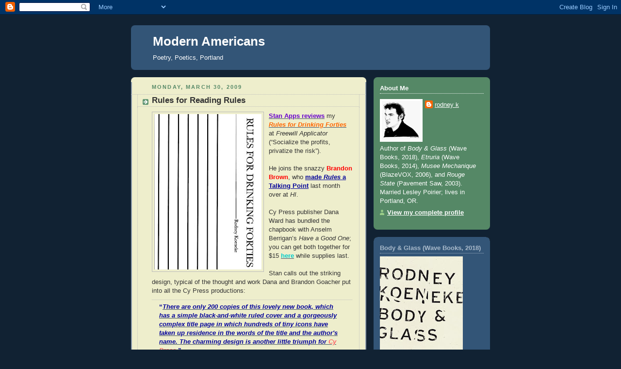

--- FILE ---
content_type: text/html; charset=UTF-8
request_url: https://modampo.blogspot.com/2009/03/
body_size: 24196
content:
<!DOCTYPE html>
<html dir='ltr' xmlns='http://www.w3.org/1999/xhtml' xmlns:b='http://www.google.com/2005/gml/b' xmlns:data='http://www.google.com/2005/gml/data' xmlns:expr='http://www.google.com/2005/gml/expr'>
<head>
<link href='https://www.blogger.com/static/v1/widgets/2944754296-widget_css_bundle.css' rel='stylesheet' type='text/css'/>
<meta content='text/html; charset=UTF-8' http-equiv='Content-Type'/>
<meta content='blogger' name='generator'/>
<link href='https://modampo.blogspot.com/favicon.ico' rel='icon' type='image/x-icon'/>
<link href='http://modampo.blogspot.com/2009/03/' rel='canonical'/>
<link rel="alternate" type="application/atom+xml" title="Modern Americans - Atom" href="https://modampo.blogspot.com/feeds/posts/default" />
<link rel="alternate" type="application/rss+xml" title="Modern Americans - RSS" href="https://modampo.blogspot.com/feeds/posts/default?alt=rss" />
<link rel="service.post" type="application/atom+xml" title="Modern Americans - Atom" href="https://www.blogger.com/feeds/20990868/posts/default" />
<!--Can't find substitution for tag [blog.ieCssRetrofitLinks]-->
<meta content='http://modampo.blogspot.com/2009/03/' property='og:url'/>
<meta content='Modern Americans' property='og:title'/>
<meta content='Poetry, Poetics, Portland' property='og:description'/>
<title>Modern Americans: March 2009</title>
<style id='page-skin-1' type='text/css'><!--
/*
-----------------------------------------------
Blogger Template Style
Name:     Rounders 3
Designer: Douglas Bowman
URL:      www.stopdesign.com
Date:     27 Feb 2004
Updated by: Blogger Team
----------------------------------------------- */
/* Variable definitions
====================
<Variable name="mainBgColor" description="Main Background Color"
type="color" default="#eec">
<Variable name="mainTextColor" description="Text Color" type="color"
default="#333">
<Variable name="postTitleColor" description="Post Title Color" type="color"
default="#333">
<Variable name="dateHeaderColor" description="Date Header Color"
type="color" default="#586">
<Variable name="borderColor" description="Post Border Color" type="color"
default="#bbb">
<Variable name="mainLinkColor" description="Link Color" type="color"
default="#456">
<Variable name="mainVisitedLinkColor" description="Visited Link Color"
type="color" default="#234">
<Variable name="titleBgColor" description="Page Header Background Color"
type="color" default="#357">
<Variable name="titleTextColor" description="Blog Title Color"
type="color" default="#fff">
<Variable name="topSidebarHeaderColor"
description="Top Sidebar Title Color"
type="color" default="#fff">
<Variable name="topSidebarBgColor"
description="Top Sidebar Background Color"
type="color" default="#586">
<Variable name="topSidebarTextColor" description="Top Sidebar Text Color"
type="color" default="#fff">
<Variable name="topSidebarLinkColor" description="Top Sidebar Link Color"
type="color" default="#fff">
<Variable name="topSidebarVisitedLinkColor"
description="Top Sidebar Visited Link Color"
type="color" default="#fff">
<Variable name="bottomSidebarHeaderColor"
description="Bottom Sidebar Title Color"
type="color" default="#abc">
<Variable name="bottomSidebarLinkColor"
description="Bottom Sidebar Link Color"
type="color" default="#99ddbb">
<Variable name="bottomSidebarVisitedLinkColor"
description="Bottom Sidebar Visited Link Color"
type="color" default="#ffffff">
<Variable name="bodyFont" description="Text Font" type="font"
default="normal normal 100% 'Trebuchet MS',Verdana,Arial,Sans-serif">
<Variable name="pageTitleFont" description="Blog Title Font" type="font"
default="normal bold 200% 'Trebuchet MS',Verdana,Arial,Sans-serif">
<Variable name="descriptionFont" description="Blog Description Font" type="font"
default="normal normal 100% 'Trebuchet MS',Verdana,Arial,Sans-serif">
<Variable name="headerFont" description="Sidebar Title Font" type="font"
default="normal bold 100% 'Trebuchet MS',Verdana,Arial,Sans-serif">
<Variable name="postTitleFont" description="Post Title Font" type="font"
default="normal bold 135% 'Trebuchet MS',Verdana,Arial,Sans-serif">
<Variable name="startSide" description="Start side in blog language"
type="automatic" default="left">
<Variable name="endSide" description="End side in blog language"
type="automatic" default="right">
*/
body {
background:#123;
margin:0;
text-align:center;
line-height: 1.5em;
font: x-small Trebuchet MS, Verdana, Arial, Sans-serif;
color:#333333;
font-size/* */:/**/small;
font-size: /**/small;
}
/* Page Structure
----------------------------------------------- */
/* The images which help create rounded corners depend on the
following widths and measurements. If you want to change
these measurements, the images will also need to change.
*/
#outer-wrapper {
width:740px;
margin:0 auto;
text-align:left;
font: normal normal 100% 'Trebuchet MS',Verdana,Arial,Sans-serif;
}
#main-wrap1 {
width:485px;
float:left;
background:#eeeecc url("//www.blogblog.com/rounders3/corners_main_bot.gif") no-repeat left bottom;
margin:15px 0 0;
padding:0 0 10px;
color:#333333;
font-size:97%;
line-height:1.5em;
word-wrap: break-word; /* fix for long text breaking sidebar float in IE */
overflow: hidden;     /* fix for long non-text content breaking IE sidebar float */
}
#main-wrap2 {
float:left;
width:100%;
background:url("//www.blogblog.com/rounders3/corners_main_top.gif") no-repeat left top;
padding:10px 0 0;
}
#main {
background:url("//www.blogblog.com/rounders3/rails_main.gif") repeat-y;
padding:0;
}
#sidebar-wrap {
width:240px;
float:right;
margin:15px 0 0;
font-size:97%;
line-height:1.5em;
word-wrap: break-word; /* fix for long text breaking sidebar float in IE */
overflow: hidden;     /* fix for long non-text content breaking IE sidebar float */
}
.main .widget {
margin-top: 4px;
width: 468px;
padding: 0 13px;
}
.main .Blog {
margin: 0;
padding: 0;
width: 484px;
}
/* Links
----------------------------------------------- */
a:link {
color: #445566;
}
a:visited {
color: #223344;
}
a:hover {
color: #223344;
}
a img {
border-width:0;
}
/* Blog Header
----------------------------------------------- */
#header-wrapper {
background:#335577 url("//www.blogblog.com/rounders3/corners_cap_top.gif") no-repeat left top;
margin-top:22px;
margin-right:0;
margin-bottom:0;
margin-left:0;
padding-top:8px;
padding-right:0;
padding-bottom:0;
padding-left:0;
color:#ffffff;
}
#header {
background:url("//www.blogblog.com/rounders3/corners_cap_bot.gif") no-repeat left bottom;
padding:0 15px 8px;
}
#header h1 {
margin:0;
padding:10px 30px 5px;
line-height:1.2em;
font: normal bold 200% 'Trebuchet MS',Verdana,Arial,Sans-serif;
}
#header a,
#header a:visited {
text-decoration:none;
color: #ffffff;
}
#header .description {
margin:0;
padding:5px 30px 10px;
line-height:1.5em;
font: normal normal 100% 'Trebuchet MS',Verdana,Arial,Sans-serif;
}
/* Posts
----------------------------------------------- */
h2.date-header {
margin-top:0;
margin-right:28px;
margin-bottom:0;
margin-left:43px;
font-size:85%;
line-height:2em;
text-transform:uppercase;
letter-spacing:.2em;
color:#558866;
}
.post {
margin:.3em 0 25px;
padding:0 13px;
border:1px dotted #bbbbbb;
border-width:1px 0;
}
.post h3 {
margin:0;
line-height:1.5em;
background:url("//www.blogblog.com/rounders3/icon_arrow.gif") no-repeat 10px .5em;
display:block;
border:1px dotted #bbbbbb;
border-width:0 1px 1px;
padding-top:2px;
padding-right:14px;
padding-bottom:2px;
padding-left:29px;
color: #333333;
font: normal bold 135% 'Trebuchet MS',Verdana,Arial,Sans-serif;
}
.post h3 a, .post h3 a:visited {
text-decoration:none;
color: #333333;
}
a.title-link:hover {
background-color: #bbbbbb;
color: #333333;
}
.post-body {
border:1px dotted #bbbbbb;
border-width:0 1px 1px;
border-bottom-color:#eeeecc;
padding-top:10px;
padding-right:14px;
padding-bottom:1px;
padding-left:29px;
}
html>body .post-body {
border-bottom-width:0;
}
.post p {
margin:0 0 .75em;
}
.post-footer {
background: #ffffff;
margin:0;
padding-top:2px;
padding-right:14px;
padding-bottom:2px;
padding-left:29px;
border:1px dotted #bbbbbb;
border-width:1px;
font-size:100%;
line-height:1.5em;
color: #666666;
}
.post-footer p {
margin: 0;
}
html>body .post-footer {
border-bottom-color:transparent;
}
.uncustomized-post-template .post-footer {
text-align: right;
}
.uncustomized-post-template .post-author,
.uncustomized-post-template .post-timestamp {
display: block;
float: left;
text-align:left;
margin-right: 4px;
}
.post-footer a {
color: #456;
}
.post-footer a:hover {
color: #234;
}
a.comment-link {
/* IE5.0/Win doesn't apply padding to inline elements,
so we hide these two declarations from it */
background/* */:/**/url("//www.blogblog.com/rounders/icon_comment.gif") no-repeat left 45%;
padding-left:14px;
}
html>body a.comment-link {
/* Respecified, for IE5/Mac's benefit */
background:url("//www.blogblog.com/rounders3/icon_comment.gif") no-repeat left 45%;
padding-left:14px;
}
.post img {
margin-top:0;
margin-right:0;
margin-bottom:5px;
margin-left:0;
padding:4px;
border:1px solid #bbbbbb;
}
blockquote {
margin:.75em 0;
border:1px dotted #bbbbbb;
border-width:1px 0;
padding:5px 15px;
color: #558866;
}
.post blockquote p {
margin:.5em 0;
}
#blog-pager-newer-link {
float: left;
margin-left: 13px;
}
#blog-pager-older-link {
float: right;
margin-right: 13px;
}
#blog-pager {
text-align: center;
}
.feed-links {
clear: both;
line-height: 2.5em;
margin-left: 13px;
}
/* Comments
----------------------------------------------- */
#comments {
margin:-25px 13px 0;
border:1px dotted #bbbbbb;
border-width:0 1px 1px;
padding-top:20px;
padding-right:0;
padding-bottom:15px;
padding-left:0;
}
#comments h4 {
margin:0 0 10px;
padding-top:0;
padding-right:14px;
padding-bottom:2px;
padding-left:29px;
border-bottom:1px dotted #bbbbbb;
font-size:120%;
line-height:1.4em;
color:#333333;
}
#comments-block {
margin-top:0;
margin-right:15px;
margin-bottom:0;
margin-left:9px;
}
.comment-author {
background:url("//www.blogblog.com/rounders3/icon_comment.gif") no-repeat 2px .3em;
margin:.5em 0;
padding-top:0;
padding-right:0;
padding-bottom:0;
padding-left:20px;
font-weight:bold;
}
.comment-body {
margin:0 0 1.25em;
padding-top:0;
padding-right:0;
padding-bottom:0;
padding-left:20px;
}
.comment-body p {
margin:0 0 .5em;
}
.comment-footer {
margin:0 0 .5em;
padding-top:0;
padding-right:0;
padding-bottom:.75em;
padding-left:20px;
}
.comment-footer a:link {
color: #333;
}
.deleted-comment {
font-style:italic;
color:gray;
}
/* Profile
----------------------------------------------- */
.profile-img {
float: left;
margin-top: 5px;
margin-right: 5px;
margin-bottom: 5px;
margin-left: 0;
border: 4px solid #ffffff;
}
.profile-datablock {
margin-top:0;
margin-right:15px;
margin-bottom:.5em;
margin-left:0;
padding-top:8px;
}
.profile-link {
background:url("//www.blogblog.com/rounders3/icon_profile.gif") no-repeat left .1em;
padding-left:15px;
font-weight:bold;
}
.profile-textblock {
clear: both;
margin: 0;
}
.sidebar .clear, .main .widget .clear {
clear: both;
}
#sidebartop-wrap {
background:#558866 url("//www.blogblog.com/rounders3/corners_prof_bot.gif") no-repeat left bottom;
margin:0px 0px 15px;
padding:0px 0px 10px;
color:#ffffff;
}
#sidebartop-wrap2 {
background:url("//www.blogblog.com/rounders3/corners_prof_top.gif") no-repeat left top;
padding: 10px 0 0;
margin:0;
border-width:0;
}
#sidebartop h2 {
line-height:1.5em;
color:#ffffff;
border-bottom: 1px dotted #ffffff;
font: normal bold 100% 'Trebuchet MS',Verdana,Arial,Sans-serif;
margin-bottom: 0.5em;
}
#sidebartop a {
color: #ffffff;
}
#sidebartop a:hover {
color: #ffffff;
}
#sidebartop a:visited {
color: #ffffff;
}
#sidebar a {
color: #99ddbb;
}
#sidebar a:hover,
#sidebar a:visited {
color: #ffffff;
}
/* Sidebar Boxes
----------------------------------------------- */
.sidebar .widget {
margin:.5em 13px 1.25em;
padding:0 0px;
}
.widget-content {
margin-top: 0.5em;
}
#sidebarbottom-wrap1 {
background:#335577 url("//www.blogblog.com/rounders3/corners_side_top.gif") no-repeat left top;
margin:0 0 15px;
padding:10px 0 0;
color: #ffffff;
}
#sidebarbottom-wrap2 {
background:url("//www.blogblog.com/rounders3/corners_side_bot.gif") no-repeat left bottom;
padding:0 0 8px;
}
.sidebar h2 {
margin-top:0;
margin-right:0;
margin-bottom:.5em;
margin-left:0;
padding:0 0 .2em;
line-height:1.5em;
font:normal bold 100% 'Trebuchet MS',Verdana,Arial,Sans-serif;
}
.sidebar ul {
list-style:none;
margin:0 0 1.25em;
padding:0;
}
.sidebar ul li {
background:url("//www.blogblog.com/rounders3/icon_arrow_sm.gif") no-repeat 2px .25em;
margin:0;
padding-top:0;
padding-right:0;
padding-bottom:3px;
padding-left:16px;
margin-bottom:3px;
border-bottom:1px dotted #bbbbbb;
line-height:1.4em;
}
.sidebar p {
margin:0 0 .6em;
}
#sidebar h2 {
color: #aabbcc;
border-bottom: 1px dotted #aabbcc;
}
/* Footer
----------------------------------------------- */
#footer-wrap1 {
clear:both;
margin:0 0 10px;
padding:15px 0 0;
}
#footer-wrap2 {
background:#335577 url("//www.blogblog.com/rounders3/corners_cap_top.gif") no-repeat left top;
color:#ffffff;
}
#footer {
background:url("//www.blogblog.com/rounders3/corners_cap_bot.gif") no-repeat left bottom;
padding:8px 15px;
}
#footer hr {display:none;}
#footer p {margin:0;}
#footer a {color:#ffffff;}
#footer .widget-content {
margin:0;
}
/** Page structure tweaks for layout editor wireframe */
body#layout #main-wrap1,
body#layout #sidebar-wrap,
body#layout #header-wrapper {
margin-top: 0;
}
body#layout #header, body#layout #header-wrapper,
body#layout #outer-wrapper {
margin-left:0,
margin-right: 0;
padding: 0;
}
body#layout #outer-wrapper {
width: 730px;
}
body#layout #footer-wrap1 {
padding-top: 0;
}
/* Label Cloud Styles
----------------------------------------------- */
#labelCloud {text-align:center;font-family:arial,sans-serif;}
#labelCloud .label-cloud li{display:inline;background-image:none !important;padding:0 5px;margin:0;vertical-align:baseline !important;border:0 !important;}
#labelCloud ul{list-style-type:none;margin:0 auto;padding:0;}
#labelCloud a img{border:0;display:inline;margin:0 0 0 3px;padding:0}
#labelCloud a{text-decoration:none}
#labelCloud a:hover{text-decoration:underline}
#labelCloud li a{}
#labelCloud .label-cloud {}
#labelCloud .label-count {padding-left:0.2em;font-size:9px;color:#000}
#labelCloud .label-cloud li:before{content:"" !important} 
--></style><script type='text/javascript'>
// Label Cloud User Variables
var cloudMin = 1;
var maxFontSize = 20;
var maxColor = [0,0,255];
var minFontSize = 10;
var minColor = [0,0,0];
var lcShowCount = false;
</script>
<link href='https://www.blogger.com/dyn-css/authorization.css?targetBlogID=20990868&amp;zx=36da5ac3-76c4-4d27-b282-0540880600e2' media='none' onload='if(media!=&#39;all&#39;)media=&#39;all&#39;' rel='stylesheet'/><noscript><link href='https://www.blogger.com/dyn-css/authorization.css?targetBlogID=20990868&amp;zx=36da5ac3-76c4-4d27-b282-0540880600e2' rel='stylesheet'/></noscript>
<meta name='google-adsense-platform-account' content='ca-host-pub-1556223355139109'/>
<meta name='google-adsense-platform-domain' content='blogspot.com'/>

</head>
<body>
<div class='navbar section' id='navbar'><div class='widget Navbar' data-version='1' id='Navbar1'><script type="text/javascript">
    function setAttributeOnload(object, attribute, val) {
      if(window.addEventListener) {
        window.addEventListener('load',
          function(){ object[attribute] = val; }, false);
      } else {
        window.attachEvent('onload', function(){ object[attribute] = val; });
      }
    }
  </script>
<div id="navbar-iframe-container"></div>
<script type="text/javascript" src="https://apis.google.com/js/platform.js"></script>
<script type="text/javascript">
      gapi.load("gapi.iframes:gapi.iframes.style.bubble", function() {
        if (gapi.iframes && gapi.iframes.getContext) {
          gapi.iframes.getContext().openChild({
              url: 'https://www.blogger.com/navbar/20990868?origin\x3dhttps://modampo.blogspot.com',
              where: document.getElementById("navbar-iframe-container"),
              id: "navbar-iframe"
          });
        }
      });
    </script><script type="text/javascript">
(function() {
var script = document.createElement('script');
script.type = 'text/javascript';
script.src = '//pagead2.googlesyndication.com/pagead/js/google_top_exp.js';
var head = document.getElementsByTagName('head')[0];
if (head) {
head.appendChild(script);
}})();
</script>
</div></div>
<div id='outer-wrapper'>
<div id='header-wrapper'>
<div class='header section' id='header'><div class='widget Header' data-version='1' id='Header1'>
<div id='header-inner'>
<div class='titlewrapper'>
<h1 class='title'>
<a href='https://modampo.blogspot.com/'>
Modern Americans
</a>
</h1>
</div>
<div class='descriptionwrapper'>
<p class='description'><span>Poetry, Poetics, Portland</span></p>
</div>
</div>
</div></div>
</div>
<div id='crosscol-wrapper' style='text-align:center'>
<div class='crosscol no-items section' id='crosscol'></div>
</div>
<div id='main-wrap1'><div id='main-wrap2'>
<div class='main section' id='main'><div class='widget Blog' data-version='1' id='Blog1'>
<div class='blog-posts hfeed'>

          <div class="date-outer">
        
<h2 class='date-header'><span>Monday, March 30, 2009</span></h2>

          <div class="date-posts">
        
<div class='post-outer'>
<div class='post hentry uncustomized-post-template' itemprop='blogPost' itemscope='itemscope' itemtype='http://schema.org/BlogPosting'>
<meta content='https://blogger.googleusercontent.com/img/b/R29vZ2xl/AVvXsEibDmgexZ0IMIJ4P8dgX_wbM3bqBMMUNXbfIC5yjr2bv8o6eBQ4xfqbQXvNWs3c43C0azgvAfG2ObauM6w83qACkYTBkgiTIi717BVUBvUqatLwH2hCBR0K8q7w4QGWrNlHgo8eGA/s320/RulesforDrinkingForties_cover.jpg' itemprop='image_url'/>
<meta content='20990868' itemprop='blogId'/>
<meta content='7632371576753153751' itemprop='postId'/>
<a name='7632371576753153751'></a>
<h3 class='post-title entry-title' itemprop='name'>
<a href='https://modampo.blogspot.com/2009/03/rules-for-reading-rules.html'>Rules for Reading Rules</a>
</h3>
<div class='post-header'>
<div class='post-header-line-1'></div>
</div>
<div class='post-body entry-content' id='post-body-7632371576753153751' itemprop='description articleBody'>
<a href="http://www.cypresspoetry.com/" onblur="try {parent.deselectBloggerImageGracefully();} catch(e) {}"><img alt="" border="0" id="BLOGGER_PHOTO_ID_5318842788817149490" src="https://blogger.googleusercontent.com/img/b/R29vZ2xl/AVvXsEibDmgexZ0IMIJ4P8dgX_wbM3bqBMMUNXbfIC5yjr2bv8o6eBQ4xfqbQXvNWs3c43C0azgvAfG2ObauM6w83qACkYTBkgiTIi717BVUBvUqatLwH2hCBR0K8q7w4QGWrNlHgo8eGA/s320/RulesforDrinkingForties_cover.jpg" style="margin: 0pt 10px 10px 0pt; float: left; cursor: pointer; width: 221px; height: 320px;" /></a><a href="http://nonprovocativeurl.blogspot.com/2009/03/rules-for-drinking-forties.html"><span style="font-weight: bold; color: rgb(102, 0, 204);">Stan Apps reviews</span></a> my <a href="http://www.cypresspoetry.com/"><span style="font-style: italic; color: rgb(255, 102, 0); font-weight: bold;">Rules for Drinking Forties</span></a> at<span style="font-style: italic;"> Freewill Applicator</span><span style="font-style: italic;"> </span>(&#8220;Socialize the profits, privatize the risk&#8221;).<br /><br />He joins the snazzy <span style="font-weight: bold; color: rgb(255, 0, 0);">Brandon Brown</span>, who <a href="http://brandonbrown.blogspot.com/2009/03/talking-points-1_05.html" style="color: rgb(0, 0, 153);"><span style="font-weight: bold; color: rgb(0, 0, 153);">made </span><span style="font-style: italic; font-weight: bold; color: rgb(0, 0, 153);">Rules</span></a><span style="font-weight: bold;"><a href="http://brandonbrown.blogspot.com/2009/03/talking-points-1_05.html" style="color: rgb(0, 0, 153);"><span style="color: rgb(0, 0, 153);"> a Talking Point</span></a> </span>last month over at <span style="font-style: italic;">HI</span>.<br /><br />Cy Press publisher Dana Ward has bundled the chapbook with Anselm Berrigan&#8217;s <span style="font-style: italic;">Have a Good One</span>; you can get both together for $15 <a href="http://www.cypresspoetry.com/"><span style="font-weight: bold; color: rgb(0, 204, 204);">here</span></a> while supplies last.<br /><br />Stan calls out the striking design, typical of the thought and work Dana and Brandon Goacher put into all the Cy Press productions: <blockquote style="font-weight: bold; color: rgb(0, 0, 153);"><span style="color: rgb(0, 0, 153);"><span style="color: rgb(0, 0, 153);">&#8220;</span><a href="http://nonprovocativeurl.blogspot.com/2009/03/rules-for-drinking-forties.html" style="font-style: italic;"><span style="color: rgb(0, 0, 153);">There are only 200 copies of this lovely new book, which has a simple black-and-white ruled cover and a gorgeously complex title page in which hundreds of tiny icons have taken up residence in the words of the title and the author's name. The charming design is another little triumph for</span> <span style="color: rgb(255, 102, 102);">Cy Press.</span></a></span>&#8221;</blockquote>
<div style='clear: both;'></div>
</div>
<div class='post-footer'>
<div class='post-footer-line post-footer-line-1'>
<span class='post-author vcard'>
Posted by
<span class='fn' itemprop='author' itemscope='itemscope' itemtype='http://schema.org/Person'>
<meta content='https://www.blogger.com/profile/10515711262628729312' itemprop='url'/>
<a class='g-profile' href='https://www.blogger.com/profile/10515711262628729312' rel='author' title='author profile'>
<span itemprop='name'>rodney k</span>
</a>
</span>
</span>
<span class='post-timestamp'>
at
<meta content='http://modampo.blogspot.com/2009/03/rules-for-reading-rules.html' itemprop='url'/>
<a class='timestamp-link' href='https://modampo.blogspot.com/2009/03/rules-for-reading-rules.html' rel='bookmark' title='permanent link'><abbr class='published' itemprop='datePublished' title='2009-03-30T05:45:00-07:00'>5:45 AM</abbr></a>
</span>
<span class='post-comment-link'>
<a class='comment-link' href='https://www.blogger.com/comment/fullpage/post/20990868/7632371576753153751' onclick=''>
2 comments:
  </a>
</span>
<span class='post-icons'>
<span class='item-control blog-admin pid-229597797'>
<a href='https://www.blogger.com/post-edit.g?blogID=20990868&postID=7632371576753153751&from=pencil' title='Edit Post'>
<img alt='' class='icon-action' height='18' src='https://resources.blogblog.com/img/icon18_edit_allbkg.gif' width='18'/>
</a>
</span>
</span>
<div class='post-share-buttons goog-inline-block'>
</div>
</div>
<div class='post-footer-line post-footer-line-2'>
<span class='post-labels'>
Labels:
<a href='https://modampo.blogspot.com/search/label/books' rel='tag'>books</a>
</span>
</div>
<div class='post-footer-line post-footer-line-3'>
<span class='post-location'>
</span>
</div>
</div>
</div>
</div>

          </div></div>
        

          <div class="date-outer">
        
<h2 class='date-header'><span>Friday, March 27, 2009</span></h2>

          <div class="date-posts">
        
<div class='post-outer'>
<div class='post hentry uncustomized-post-template' itemprop='blogPost' itemscope='itemscope' itemtype='http://schema.org/BlogPosting'>
<meta content='https://blogger.googleusercontent.com/img/b/R29vZ2xl/AVvXsEidUSxlTUTI2gFf9yC8w1ly2G-jLjCeN5UzywgT_P6nRjqt0gMoLNOSdihPtfbERbXMc753bpc9r4WBPWjxMR4wDDuVnS-rDDWClSb3A6eODAPSe983V4nbkWqMDX6WCwfoutWa4A/s320/zardoz.jpg' itemprop='image_url'/>
<meta content='20990868' itemprop='blogId'/>
<meta content='2617681762272857109' itemprop='postId'/>
<a name='2617681762272857109'></a>
<h3 class='post-title entry-title' itemprop='name'>
<a href='https://modampo.blogspot.com/2009/03/lit-crime.html'>Lit Crime</a>
</h3>
<div class='post-header'>
<div class='post-header-line-1'></div>
</div>
<div class='post-body entry-content' id='post-body-2617681762272857109' itemprop='description articleBody'>
<a href="https://blogger.googleusercontent.com/img/b/R29vZ2xl/AVvXsEidUSxlTUTI2gFf9yC8w1ly2G-jLjCeN5UzywgT_P6nRjqt0gMoLNOSdihPtfbERbXMc753bpc9r4WBPWjxMR4wDDuVnS-rDDWClSb3A6eODAPSe983V4nbkWqMDX6WCwfoutWa4A/s1600-h/zardoz.jpg" onblur="try {parent.deselectBloggerImageGracefully();} catch(e) {}"><img alt="" border="0" id="BLOGGER_PHOTO_ID_5317564017579892066" src="https://blogger.googleusercontent.com/img/b/R29vZ2xl/AVvXsEidUSxlTUTI2gFf9yC8w1ly2G-jLjCeN5UzywgT_P6nRjqt0gMoLNOSdihPtfbERbXMc753bpc9r4WBPWjxMR4wDDuVnS-rDDWClSb3A6eODAPSe983V4nbkWqMDX6WCwfoutWa4A/s320/zardoz.jpg" style="margin: 0pt 10px 10px 0pt; float: left; cursor: pointer; width: 189px; height: 320px;" /></a>The process of writing the <a href="http://modampo.blogspot.com/2009/03/amazone.html"><span style="font-weight: bold; color: rgb(255, 0, 0);">last post</span></a>, and thinking over Konrad&#8217;s responses to it, helped me to get clearer on what it is that has me looking for something other than formal innovation right now as a measure of the new. It&#8217;s just this: I don&#8217;t think change can come to poetry from within poetry, no matter how formally innovative or &#8220;anti-literary&#8221; its lineage. Poetry I think is kind of like the Eternals in <a href="http://en.wikipedia.org/wiki/Zardoz"><span style="font-weight: bold; color: rgb(0, 0, 153);">Zardoz</span></a><span style="color: rgb(0, 0, 153);">,</span> waiting for Sean Connery to come and break the protective bubble so they can finally age and breathe. It&#8217;s ugly out there, but it&#8217;s also alive.
<div style='clear: both;'></div>
</div>
<div class='post-footer'>
<div class='post-footer-line post-footer-line-1'>
<span class='post-author vcard'>
Posted by
<span class='fn' itemprop='author' itemscope='itemscope' itemtype='http://schema.org/Person'>
<meta content='https://www.blogger.com/profile/10515711262628729312' itemprop='url'/>
<a class='g-profile' href='https://www.blogger.com/profile/10515711262628729312' rel='author' title='author profile'>
<span itemprop='name'>rodney k</span>
</a>
</span>
</span>
<span class='post-timestamp'>
at
<meta content='http://modampo.blogspot.com/2009/03/lit-crime.html' itemprop='url'/>
<a class='timestamp-link' href='https://modampo.blogspot.com/2009/03/lit-crime.html' rel='bookmark' title='permanent link'><abbr class='published' itemprop='datePublished' title='2009-03-27T05:43:00-07:00'>5:43 AM</abbr></a>
</span>
<span class='post-comment-link'>
<a class='comment-link' href='https://www.blogger.com/comment/fullpage/post/20990868/2617681762272857109' onclick=''>
14 comments:
  </a>
</span>
<span class='post-icons'>
<span class='item-control blog-admin pid-229597797'>
<a href='https://www.blogger.com/post-edit.g?blogID=20990868&postID=2617681762272857109&from=pencil' title='Edit Post'>
<img alt='' class='icon-action' height='18' src='https://resources.blogblog.com/img/icon18_edit_allbkg.gif' width='18'/>
</a>
</span>
</span>
<div class='post-share-buttons goog-inline-block'>
</div>
</div>
<div class='post-footer-line post-footer-line-2'>
<span class='post-labels'>
Labels:
<a href='https://modampo.blogspot.com/search/label/poetix' rel='tag'>poetix</a>
</span>
</div>
<div class='post-footer-line post-footer-line-3'>
<span class='post-location'>
</span>
</div>
</div>
</div>
</div>

          </div></div>
        

          <div class="date-outer">
        
<h2 class='date-header'><span>Wednesday, March 25, 2009</span></h2>

          <div class="date-posts">
        
<div class='post-outer'>
<div class='post hentry uncustomized-post-template' itemprop='blogPost' itemscope='itemscope' itemtype='http://schema.org/BlogPosting'>
<meta content='20990868' itemprop='blogId'/>
<meta content='9078087262275648887' itemprop='postId'/>
<a name='9078087262275648887'></a>
<h3 class='post-title entry-title' itemprop='name'>
<a href='https://modampo.blogspot.com/2009/03/amazone.html'>Amazone</a>
</h3>
<div class='post-header'>
<div class='post-header-line-1'></div>
</div>
<div class='post-body entry-content' id='post-body-9078087262275648887' itemprop='description articleBody'>
I wonder if the real innovative action in poetry today isn&#8217;t so much in form, but in format: the blog, the listserv, Goodreads, the Amazon review. The way poets relate to each other through these templates, and the new expectations of response they create&#8212;less delivered faster, criticism morphed into &#8220;content&#8221; or &#8220;feedback&#8221;&#8212;may be transforming the idea of the literary more powerfully than anything that&#8217;s actually said on them.<br /><br />Which is one of the reasons I&#8217;m such a big fan of <a href="http://www.amazon.com/gp/cdp/member-reviews/A30TK6U7DNS82R"><span style="font-weight: bold; color: rgb(255, 102, 0);">Kevin Killian&#8217;s Amazon reviews</span></a>, which turn the possibilities of the format into a funhouse of multiple subjectivities. Each review promises access to a whole person that the template can&#8217;t possibly deliver; you get a glimpse of an &#8220;I&#8221; assembled by the products it describes, but who dreams of reading all 2,131 casually diverse reviews to put together the self behind them?<br /><br />In Killian&#8217;s hands, the assumptions at the bottom of the Amazon template seem to mimic the assumptions of the financial system as a whole. The value of each review stems from the reader&#8217;s sense of a real &#8220;Kevin Killian&#8221; somewhere in back of them, but the template makes it almost impossible to assess the author who (under)writes them all. You can&#8217;t evaluate Amazon Reviewer #75 in the way you evaluate the author of a conventional novel or book of poems over the course of his or her career, though the writing in Kevin&#8217;s reviews is every bit as literary. The existence of the writing subject as a consistent bundle of interests and discriminations is kind of taken on faith, with stars, rankings, and &#8220;Helpful Votes&#8221; as its derivatives.<br /><br />Recently, I&#8217;ve discovered a new dimension to the Amazon review: as a forum for global political sniping. American scholar <a href="http://en.wikipedia.org/wiki/Clinton_B._Seely"><span style="font-weight: bold; color: rgb(0, 153, 0);">Clinton B. Seely</span></a> drew fire for his <a href="http://www.amazon.com/Poet-Apart-Biography-Jibanananda-1899-1954/dp/0874133564/ref=cm_cr_pr_product_top"><span style="font-weight: bold; font-style: italic; color: rgb(0, 0, 153);">A Poet Apart: A Literary Biography of the Bengali Poet Jibanananda Das, 1899-1954</span></a>, from <span style="font-weight: bold; color: rgb(255, 0, 0);">&#8220;A Customer&#8221;</span> who accused him of being &#8220;an Occidental explorer&#8230;taking Bengali to Bengal&#8221; and for writing about Das, &#8220;a Fundamentalist Bengali Hindu Cultural Nationalist with secular pretentions, as most of his fellow Bengal Hindus are.&#8221; <span style="color: rgb(0, 51, 0); font-weight: bold;">&#8220;A Customer&#8221;[2] </span>then replied &#8220;on behalf of decent Bengalis, East, West, North or South,&#8221; extending &#8220;our heartfelt thanks to Professor Seely for his interest, compassion and love for Bengal and Bengali culture, and the fine work he and other &#8216;Occidentals&#8217; are doing to rediscover different exemplars of that culture through a variety of outlets.&#8221; <span style="font-weight: bold; color: rgb(255, 204, 0);">&#8220;A Customer&#8221;[3]</span> then riposted with a blast at &#8220;the illegitimate Anglo-American Hindu love affair whose illegitimate literary off-spring is the inquiry of an Occidental in the Bengali Hindu&#8217;s <span style="font-style: italic;">Kama Sutra</span>,&#8221; backed up by <span style="font-weight: bold; color: rgb(204, 51, 204);">&#8220;</span><span style="font-weight: bold; color: rgb(204, 51, 204);">A Customer&#8221;[4]</span>, who complains that &#8220;such Bengali-Hindu literary taste only reminds the people of Babington Macaulay&#8217;s Intellectual-Poison-Tree carried along by the Bengali Hindus all the way from Calcutta, India to Dallas, Texas.&#8221; Reviewer <span style="font-weight: bold; color: rgb(0, 204, 204);">&#8220;R Endow&#8221;</span> then takes things home with a swipe  at Bengali-speaking Muslims: &#8220;You things are things of the past. Wake up and smell the reality.&#8221;<br /><br />I&#8217;m less impressed with the exchange than with the occasion provided for it by Amazon&#8217;s craven marketing tool. The jostle of anonymous voices boxed within the format of a simple 5-star customer rating template is more instructive for me than a lot of what I read in contemporary U.S. poetry right now, with its focus on lineage, formal innovation, and guild consensus. I guess what I value in these reviews is increasingly what I look for in poetry: the feeling the machine is doing something it was never designed for, like one of those cartoon contraptions that threaten to blow because someone stuck a carrot in the nozzle where a widget should have been. I like innovative widgets, but I like the bulge in the pressurizer better. For better or (probably) worse, it looks to me more like the world outside our poetry.
<div style='clear: both;'></div>
</div>
<div class='post-footer'>
<div class='post-footer-line post-footer-line-1'>
<span class='post-author vcard'>
Posted by
<span class='fn' itemprop='author' itemscope='itemscope' itemtype='http://schema.org/Person'>
<meta content='https://www.blogger.com/profile/10515711262628729312' itemprop='url'/>
<a class='g-profile' href='https://www.blogger.com/profile/10515711262628729312' rel='author' title='author profile'>
<span itemprop='name'>rodney k</span>
</a>
</span>
</span>
<span class='post-timestamp'>
at
<meta content='http://modampo.blogspot.com/2009/03/amazone.html' itemprop='url'/>
<a class='timestamp-link' href='https://modampo.blogspot.com/2009/03/amazone.html' rel='bookmark' title='permanent link'><abbr class='published' itemprop='datePublished' title='2009-03-25T05:46:00-07:00'>5:46 AM</abbr></a>
</span>
<span class='post-comment-link'>
<a class='comment-link' href='https://www.blogger.com/comment/fullpage/post/20990868/9078087262275648887' onclick=''>
5 comments:
  </a>
</span>
<span class='post-icons'>
<span class='item-control blog-admin pid-229597797'>
<a href='https://www.blogger.com/post-edit.g?blogID=20990868&postID=9078087262275648887&from=pencil' title='Edit Post'>
<img alt='' class='icon-action' height='18' src='https://resources.blogblog.com/img/icon18_edit_allbkg.gif' width='18'/>
</a>
</span>
</span>
<div class='post-share-buttons goog-inline-block'>
</div>
</div>
<div class='post-footer-line post-footer-line-2'>
<span class='post-labels'>
Labels:
<a href='https://modampo.blogspot.com/search/label/poetix' rel='tag'>poetix</a>
</span>
</div>
<div class='post-footer-line post-footer-line-3'>
<span class='post-location'>
</span>
</div>
</div>
</div>
</div>

          </div></div>
        

          <div class="date-outer">
        
<h2 class='date-header'><span>Tuesday, March 24, 2009</span></h2>

          <div class="date-posts">
        
<div class='post-outer'>
<div class='post hentry uncustomized-post-template' itemprop='blogPost' itemscope='itemscope' itemtype='http://schema.org/BlogPosting'>
<meta content='20990868' itemprop='blogId'/>
<meta content='9069834980359325815' itemprop='postId'/>
<a name='9069834980359325815'></a>
<h3 class='post-title entry-title' itemprop='name'>
<a href='https://modampo.blogspot.com/2009/03/spring-fever.html'>Spring Fever</a>
</h3>
<div class='post-header'>
<div class='post-header-line-1'></div>
</div>
<div class='post-body entry-content' id='post-body-9069834980359325815' itemprop='description articleBody'>
Look! It&#8217;s spring on <a href="http://ululate.blogspot.com/"><span style="font-weight: bold; color: rgb(204, 51, 204);">Nada&#8217;s blog</span></a>. That time of year when Santayana blooms on iPhones. And the &#8220;i&#8221; becomes a beautiful handheld sound emitting device.
<div style='clear: both;'></div>
</div>
<div class='post-footer'>
<div class='post-footer-line post-footer-line-1'>
<span class='post-author vcard'>
Posted by
<span class='fn' itemprop='author' itemscope='itemscope' itemtype='http://schema.org/Person'>
<meta content='https://www.blogger.com/profile/10515711262628729312' itemprop='url'/>
<a class='g-profile' href='https://www.blogger.com/profile/10515711262628729312' rel='author' title='author profile'>
<span itemprop='name'>rodney k</span>
</a>
</span>
</span>
<span class='post-timestamp'>
at
<meta content='http://modampo.blogspot.com/2009/03/spring-fever.html' itemprop='url'/>
<a class='timestamp-link' href='https://modampo.blogspot.com/2009/03/spring-fever.html' rel='bookmark' title='permanent link'><abbr class='published' itemprop='datePublished' title='2009-03-24T05:47:00-07:00'>5:47 AM</abbr></a>
</span>
<span class='post-comment-link'>
<a class='comment-link' href='https://www.blogger.com/comment/fullpage/post/20990868/9069834980359325815' onclick=''>
No comments:
  </a>
</span>
<span class='post-icons'>
<span class='item-control blog-admin pid-229597797'>
<a href='https://www.blogger.com/post-edit.g?blogID=20990868&postID=9069834980359325815&from=pencil' title='Edit Post'>
<img alt='' class='icon-action' height='18' src='https://resources.blogblog.com/img/icon18_edit_allbkg.gif' width='18'/>
</a>
</span>
</span>
<div class='post-share-buttons goog-inline-block'>
</div>
</div>
<div class='post-footer-line post-footer-line-2'>
<span class='post-labels'>
</span>
</div>
<div class='post-footer-line post-footer-line-3'>
<span class='post-location'>
</span>
</div>
</div>
</div>
</div>

          </div></div>
        

          <div class="date-outer">
        
<h2 class='date-header'><span>Monday, March 23, 2009</span></h2>

          <div class="date-posts">
        
<div class='post-outer'>
<div class='post hentry uncustomized-post-template' itemprop='blogPost' itemscope='itemscope' itemtype='http://schema.org/BlogPosting'>
<meta content='20990868' itemprop='blogId'/>
<meta content='6369684862877829380' itemprop='postId'/>
<a name='6369684862877829380'></a>
<h3 class='post-title entry-title' itemprop='name'>
<a href='https://modampo.blogspot.com/2009/03/wieden-kennedy-sucks-eggs-for-free.html'>Wieden + Kennedy Sucks Eggs (For Free)</a>
</h3>
<div class='post-header'>
<div class='post-header-line-1'></div>
</div>
<div class='post-body entry-content' id='post-body-6369684862877829380' itemprop='description articleBody'>
If you come to this blog for &#8220;Poetry&#8221; or &#8220;Poetics,&#8221; please indulge a short rant about &#8220;Portland,&#8221; or at least the small corner of it represented yesterday by advertising juggernaut <span style="font-weight: bold; color: rgb(255, 0, 0);">Wieden + Kennedy</span>. If you don&#8217;t know Wieden + Kennedy (I didn&#8217;t till I moved here), it&#8217;s an ad agency, one of the half dozen or so big employers in a city that could badly use more.<br /><br />This weekend, they decided to mark the seven-year anniversary of the war in Afghanistan &amp; Iraq with 24 continuous hours of mostly classical music at their Pearl District &#8220;atrium.&#8221; If you don&#8217;t know the Pearl, it&#8217;s sort of Portland&#8217;s attempt to look like a set for a TV show about working in a large U.S. metropolis.<br /><br />As a political statement, the event ran about as deep as a Gandhi quote on a Starbucks cup. But as a civic gesture, it seemed good-natured enough at a time when Oregon&#8217;s unemployment rate tops 10%. We could use a little free anything right now, and Portland&#8217;s classical scene, with its yen for experiment and crossover, is a strong one worth supporting.<br /><br />When we turned up a little after 5 PM on Sunday, we found about fifty people milling around the foyer, no musicians in sight. One of the persons working the event immediately offered us a giant-sized poster showing all the concerts W+K had lined up for the public for free, every hour on the hour, 7 PM Saturday to 7 PM Sunday. He explained, though, that this particular public standing in the office foyer couldn&#8217;t attend this particular hour&#8212;it was seated at capacity, and we&#8217;d have to wait till 6 to find out if enough people would leave to make room for us.<br /><br />There was no announcement about seating capacity in either of the weeklies that carried news of the event, or on the event website, or printed on the posters. No suggestion that the concerts were first-come, first-serve, or that one should plan to arrive early because seating was limited. You might think that W+K got caught with its pants down, surprised by the size of the crowds that turned out. But I counted at least four on-duty staff, telling us where to line up and smoothly managing the overflow. Since I was there with a child, I couldn&#8217;t afford to wait 50 minutes in line with no guarantee of a seat at 6. So we left.<br /><br />Normally this would be a minor annoyance. But with things as they are in Portland right now, with the mayor under criminal investigation, the 12-lane ungreen freeway bridge over the Columbia approved, and Major League Soccer coming to town on mostly public money at the call of Henry Merritt Paulson III, 35-year-old millionaire son of W.&#8217;s former Treasury Secretary, the W+K &#8220;free but not for everyone actually here&#8221; stunt symbolically galls. How much of what Portland promises&#8212;free, green, grassroots, or growing&#8212;does it really deliver? What&#8217;s the truth behind the ads?
<div style='clear: both;'></div>
</div>
<div class='post-footer'>
<div class='post-footer-line post-footer-line-1'>
<span class='post-author vcard'>
Posted by
<span class='fn' itemprop='author' itemscope='itemscope' itemtype='http://schema.org/Person'>
<meta content='https://www.blogger.com/profile/10515711262628729312' itemprop='url'/>
<a class='g-profile' href='https://www.blogger.com/profile/10515711262628729312' rel='author' title='author profile'>
<span itemprop='name'>rodney k</span>
</a>
</span>
</span>
<span class='post-timestamp'>
at
<meta content='http://modampo.blogspot.com/2009/03/wieden-kennedy-sucks-eggs-for-free.html' itemprop='url'/>
<a class='timestamp-link' href='https://modampo.blogspot.com/2009/03/wieden-kennedy-sucks-eggs-for-free.html' rel='bookmark' title='permanent link'><abbr class='published' itemprop='datePublished' title='2009-03-23T05:43:00-07:00'>5:43 AM</abbr></a>
</span>
<span class='post-comment-link'>
<a class='comment-link' href='https://www.blogger.com/comment/fullpage/post/20990868/6369684862877829380' onclick=''>
5 comments:
  </a>
</span>
<span class='post-icons'>
<span class='item-control blog-admin pid-229597797'>
<a href='https://www.blogger.com/post-edit.g?blogID=20990868&postID=6369684862877829380&from=pencil' title='Edit Post'>
<img alt='' class='icon-action' height='18' src='https://resources.blogblog.com/img/icon18_edit_allbkg.gif' width='18'/>
</a>
</span>
</span>
<div class='post-share-buttons goog-inline-block'>
</div>
</div>
<div class='post-footer-line post-footer-line-2'>
<span class='post-labels'>
</span>
</div>
<div class='post-footer-line post-footer-line-3'>
<span class='post-location'>
</span>
</div>
</div>
</div>
</div>

          </div></div>
        

          <div class="date-outer">
        
<h2 class='date-header'><span>Friday, March 20, 2009</span></h2>

          <div class="date-posts">
        
<div class='post-outer'>
<div class='post hentry uncustomized-post-template' itemprop='blogPost' itemscope='itemscope' itemtype='http://schema.org/BlogPosting'>
<meta content='https://blogger.googleusercontent.com/img/b/R29vZ2xl/AVvXsEgBZkJvZ6biepwfurZcD-rQKL6jyEMfAth1CbJP63xw_3-ed9GyPY3znL0DFADGuEhGua9Axiuu2v7JYXFYfm2EHYen-V2ibSF9Sz7VNfELUnfIqKxkoYAOoipeKnsLTBvTuOqcgQ/s320/mp_hiroshige.jpg' itemprop='image_url'/>
<meta content='20990868' itemprop='blogId'/>
<meta content='4385142514232963646' itemprop='postId'/>
<a name='4385142514232963646'></a>
<h3 class='post-title entry-title' itemprop='name'>
<a href='https://modampo.blogspot.com/2009/03/bioku-for-barnaby-jones.html'>Bioku for Barnaby Jones</a>
</h3>
<div class='post-header'>
<div class='post-header-line-1'></div>
</div>
<div class='post-body entry-content' id='post-body-4385142514232963646' itemprop='description articleBody'>
<a href="https://blogger.googleusercontent.com/img/b/R29vZ2xl/AVvXsEgBZkJvZ6biepwfurZcD-rQKL6jyEMfAth1CbJP63xw_3-ed9GyPY3znL0DFADGuEhGua9Axiuu2v7JYXFYfm2EHYen-V2ibSF9Sz7VNfELUnfIqKxkoYAOoipeKnsLTBvTuOqcgQ/s1600-h/mp_hiroshige.jpg" onblur="try {parent.deselectBloggerImageGracefully();} catch(e) {}"><img alt="" border="0" id="BLOGGER_PHOTO_ID_5299381768365803378" src="https://blogger.googleusercontent.com/img/b/R29vZ2xl/AVvXsEgBZkJvZ6biepwfurZcD-rQKL6jyEMfAth1CbJP63xw_3-ed9GyPY3znL0DFADGuEhGua9Axiuu2v7JYXFYfm2EHYen-V2ibSF9Sz7VNfELUnfIqKxkoYAOoipeKnsLTBvTuOqcgQ/s320/mp_hiroshige.jpg" style="margin: 0pt 10px 10px 0pt; float: left; cursor: pointer; width: 300px; height: 300px;" /></a>The <a href="http://alobster.blogspot.com/"><span style="font-weight: bold; color: rgb(0, 204, 204);">large</span></a> <a href="http://pandapandapandaalex.blogspot.com/"><span style="font-weight: bold; color: rgb(0, 204, 204);">souls</span></a> at Ashland, Ore.&#8217;s <a href="http://pinchpinchpress.blogspot.com/"><span style="font-weight: bold; color: rgb(255, 0, 0);">Pinch Pinch Press</span></a>, instead of contributors&#8217; bios, requested &#8220;biokus&#8221; for the new <span style="font-weight: bold; color: rgb(0, 102, 0); font-style: italic;">Barnaby Jones #2</span> (which is out but I can&#8217;t find online to link to.) Here&#8217;s mine:<br /><br /><span style="font-weight: bold; color: rgb(102, 0, 204); font-style: italic;">waiting to publish</span><br /><span style="font-weight: bold; color: rgb(102, 0, 204); font-style: italic;">some other person&#8217;s opus</span><br /><span style="font-weight: bold; color: rgb(102, 0, 204); font-style: italic;">published instead. Shit!</span>
<div style='clear: both;'></div>
</div>
<div class='post-footer'>
<div class='post-footer-line post-footer-line-1'>
<span class='post-author vcard'>
Posted by
<span class='fn' itemprop='author' itemscope='itemscope' itemtype='http://schema.org/Person'>
<meta content='https://www.blogger.com/profile/10515711262628729312' itemprop='url'/>
<a class='g-profile' href='https://www.blogger.com/profile/10515711262628729312' rel='author' title='author profile'>
<span itemprop='name'>rodney k</span>
</a>
</span>
</span>
<span class='post-timestamp'>
at
<meta content='http://modampo.blogspot.com/2009/03/bioku-for-barnaby-jones.html' itemprop='url'/>
<a class='timestamp-link' href='https://modampo.blogspot.com/2009/03/bioku-for-barnaby-jones.html' rel='bookmark' title='permanent link'><abbr class='published' itemprop='datePublished' title='2009-03-20T05:41:00-07:00'>5:41 AM</abbr></a>
</span>
<span class='post-comment-link'>
<a class='comment-link' href='https://www.blogger.com/comment/fullpage/post/20990868/4385142514232963646' onclick=''>
2 comments:
  </a>
</span>
<span class='post-icons'>
<span class='item-control blog-admin pid-229597797'>
<a href='https://www.blogger.com/post-edit.g?blogID=20990868&postID=4385142514232963646&from=pencil' title='Edit Post'>
<img alt='' class='icon-action' height='18' src='https://resources.blogblog.com/img/icon18_edit_allbkg.gif' width='18'/>
</a>
</span>
</span>
<div class='post-share-buttons goog-inline-block'>
</div>
</div>
<div class='post-footer-line post-footer-line-2'>
<span class='post-labels'>
Labels:
<a href='https://modampo.blogspot.com/search/label/books' rel='tag'>books</a>
</span>
</div>
<div class='post-footer-line post-footer-line-3'>
<span class='post-location'>
</span>
</div>
</div>
</div>
</div>

          </div></div>
        

          <div class="date-outer">
        
<h2 class='date-header'><span>Wednesday, March 18, 2009</span></h2>

          <div class="date-posts">
        
<div class='post-outer'>
<div class='post hentry uncustomized-post-template' itemprop='blogPost' itemscope='itemscope' itemtype='http://schema.org/BlogPosting'>
<meta content='https://blogger.googleusercontent.com/img/b/R29vZ2xl/AVvXsEhcCum6LRFc6iu1PCZILZgFr5HpMjVtM1UR5KHn-TG8pfuOkZvxr52QjVBluOQw2JZdLhs-gio872DlyftOqo1M8rUghukNAp-vCpMxP3Hsk77s6rpunhOqeekoJPj27tLVAz-3fA/s320/sanguineti2.jpg' itemprop='image_url'/>
<meta content='20990868' itemprop='blogId'/>
<meta content='4180614059240299696' itemprop='postId'/>
<a name='4180614059240299696'></a>
<h3 class='post-title entry-title' itemprop='name'>
<a href='https://modampo.blogspot.com/2009/03/having-coke-with-edoardo-sanguineti-on.html'>Having a Coke with Edoardo Sanguineti on Tiananmen Square</a>
</h3>
<div class='post-header'>
<div class='post-header-line-1'></div>
</div>
<div class='post-body entry-content' id='post-body-4180614059240299696' itemprop='description articleBody'>
<a href="https://blogger.googleusercontent.com/img/b/R29vZ2xl/AVvXsEhcCum6LRFc6iu1PCZILZgFr5HpMjVtM1UR5KHn-TG8pfuOkZvxr52QjVBluOQw2JZdLhs-gio872DlyftOqo1M8rUghukNAp-vCpMxP3Hsk77s6rpunhOqeekoJPj27tLVAz-3fA/s1600-h/sanguineti2.jpg" onblur="try {parent.deselectBloggerImageGracefully();} catch(e) {}"><img alt="" border="0" id="BLOGGER_PHOTO_ID_5313643425937864242" src="https://blogger.googleusercontent.com/img/b/R29vZ2xl/AVvXsEhcCum6LRFc6iu1PCZILZgFr5HpMjVtM1UR5KHn-TG8pfuOkZvxr52QjVBluOQw2JZdLhs-gio872DlyftOqo1M8rUghukNAp-vCpMxP3Hsk77s6rpunhOqeekoJPj27tLVAz-3fA/s320/sanguineti2.jpg" style="margin: 0pt 10px 10px 0pt; float: left; cursor: pointer; width: 300px; height: 202px;" /></a>What Google&#8217;s &#8220;Translate This&#8221; did with<span style="text-decoration: underline;"><span style="font-weight: bold;"> </span></span><a href="http://209.85.171.132/translate_c?hl=en&amp;sl=it&amp;u=http://it.wikipedia.org/wiki/Edoardo_Sanguineti&amp;prev=/search%3Fq%3Dedoardo%2Bsanguineti%26hl%3Den%26sa%3DG&amp;usg=ALkJrhiuZqv_D9UdcS5DjgjFsTFvlFvLOQ"><span style="font-weight: bold; color: rgb(255, 0, 0);">Sanguineti&#8217;s</span></a> controversial remarks on Tiananmen Square:<blockquote style="font-weight: bold; color: rgb(0, 102, 0); font-style: italic;">&#8220;forty boy lovers of western myth and the Coca-Cola have made more noise of thousands of workers killed in Chile.&#8221;</blockquote>
<div style='clear: both;'></div>
</div>
<div class='post-footer'>
<div class='post-footer-line post-footer-line-1'>
<span class='post-author vcard'>
Posted by
<span class='fn' itemprop='author' itemscope='itemscope' itemtype='http://schema.org/Person'>
<meta content='https://www.blogger.com/profile/10515711262628729312' itemprop='url'/>
<a class='g-profile' href='https://www.blogger.com/profile/10515711262628729312' rel='author' title='author profile'>
<span itemprop='name'>rodney k</span>
</a>
</span>
</span>
<span class='post-timestamp'>
at
<meta content='http://modampo.blogspot.com/2009/03/having-coke-with-edoardo-sanguineti-on.html' itemprop='url'/>
<a class='timestamp-link' href='https://modampo.blogspot.com/2009/03/having-coke-with-edoardo-sanguineti-on.html' rel='bookmark' title='permanent link'><abbr class='published' itemprop='datePublished' title='2009-03-18T05:41:00-07:00'>5:41 AM</abbr></a>
</span>
<span class='post-comment-link'>
<a class='comment-link' href='https://www.blogger.com/comment/fullpage/post/20990868/4180614059240299696' onclick=''>
No comments:
  </a>
</span>
<span class='post-icons'>
<span class='item-control blog-admin pid-229597797'>
<a href='https://www.blogger.com/post-edit.g?blogID=20990868&postID=4180614059240299696&from=pencil' title='Edit Post'>
<img alt='' class='icon-action' height='18' src='https://resources.blogblog.com/img/icon18_edit_allbkg.gif' width='18'/>
</a>
</span>
</span>
<div class='post-share-buttons goog-inline-block'>
</div>
</div>
<div class='post-footer-line post-footer-line-2'>
<span class='post-labels'>
</span>
</div>
<div class='post-footer-line post-footer-line-3'>
<span class='post-location'>
</span>
</div>
</div>
</div>
</div>

          </div></div>
        

          <div class="date-outer">
        
<h2 class='date-header'><span>Monday, March 16, 2009</span></h2>

          <div class="date-posts">
        
<div class='post-outer'>
<div class='post hentry uncustomized-post-template' itemprop='blogPost' itemscope='itemscope' itemtype='http://schema.org/BlogPosting'>
<meta content='20990868' itemprop='blogId'/>
<meta content='8710161091152759688' itemprop='postId'/>
<a name='8710161091152759688'></a>
<h3 class='post-title entry-title' itemprop='name'>
<a href='https://modampo.blogspot.com/2009/03/adjunct-monday.html'>Adjunct Monday</a>
</h3>
<div class='post-header'>
<div class='post-header-line-1'></div>
</div>
<div class='post-body entry-content' id='post-body-8710161091152759688' itemprop='description articleBody'>
<a href="http://upload.wikimedia.org/wikipedia/commons/7/76/Dostoevskij_1876.jpg"><span style="font-weight: bold; font-style: italic; color: rgb(153, 51, 153);">&#8220;And so in that very shame I suddenly begin a hymn.&#8221;</span></a>
<div style='clear: both;'></div>
</div>
<div class='post-footer'>
<div class='post-footer-line post-footer-line-1'>
<span class='post-author vcard'>
Posted by
<span class='fn' itemprop='author' itemscope='itemscope' itemtype='http://schema.org/Person'>
<meta content='https://www.blogger.com/profile/10515711262628729312' itemprop='url'/>
<a class='g-profile' href='https://www.blogger.com/profile/10515711262628729312' rel='author' title='author profile'>
<span itemprop='name'>rodney k</span>
</a>
</span>
</span>
<span class='post-timestamp'>
at
<meta content='http://modampo.blogspot.com/2009/03/adjunct-monday.html' itemprop='url'/>
<a class='timestamp-link' href='https://modampo.blogspot.com/2009/03/adjunct-monday.html' rel='bookmark' title='permanent link'><abbr class='published' itemprop='datePublished' title='2009-03-16T05:53:00-07:00'>5:53 AM</abbr></a>
</span>
<span class='post-comment-link'>
<a class='comment-link' href='https://www.blogger.com/comment/fullpage/post/20990868/8710161091152759688' onclick=''>
No comments:
  </a>
</span>
<span class='post-icons'>
<span class='item-control blog-admin pid-229597797'>
<a href='https://www.blogger.com/post-edit.g?blogID=20990868&postID=8710161091152759688&from=pencil' title='Edit Post'>
<img alt='' class='icon-action' height='18' src='https://resources.blogblog.com/img/icon18_edit_allbkg.gif' width='18'/>
</a>
</span>
</span>
<div class='post-share-buttons goog-inline-block'>
</div>
</div>
<div class='post-footer-line post-footer-line-2'>
<span class='post-labels'>
Labels:
<a href='https://modampo.blogspot.com/search/label/monday' rel='tag'>monday</a>
</span>
</div>
<div class='post-footer-line post-footer-line-3'>
<span class='post-location'>
</span>
</div>
</div>
</div>
</div>

          </div></div>
        

          <div class="date-outer">
        
<h2 class='date-header'><span>Friday, March 13, 2009</span></h2>

          <div class="date-posts">
        
<div class='post-outer'>
<div class='post hentry uncustomized-post-template' itemprop='blogPost' itemscope='itemscope' itemtype='http://schema.org/BlogPosting'>
<meta content='20990868' itemprop='blogId'/>
<meta content='5957728424194627914' itemprop='postId'/>
<a name='5957728424194627914'></a>
<h3 class='post-title entry-title' itemprop='name'>
<a href='https://modampo.blogspot.com/2009/03/dept-of-anthologies-id-most-like-to-see.html'>Dept. of Anthologies I'd Most Like to See</a>
</h3>
<div class='post-header'>
<div class='post-header-line-1'></div>
</div>
<div class='post-body entry-content' id='post-body-5957728424194627914' itemprop='description articleBody'>
<span style="font-weight: bold; font-style: italic; color: rgb(0, 153, 0);">Legitimate Danglers</span>.
<div style='clear: both;'></div>
</div>
<div class='post-footer'>
<div class='post-footer-line post-footer-line-1'>
<span class='post-author vcard'>
Posted by
<span class='fn' itemprop='author' itemscope='itemscope' itemtype='http://schema.org/Person'>
<meta content='https://www.blogger.com/profile/10515711262628729312' itemprop='url'/>
<a class='g-profile' href='https://www.blogger.com/profile/10515711262628729312' rel='author' title='author profile'>
<span itemprop='name'>rodney k</span>
</a>
</span>
</span>
<span class='post-timestamp'>
at
<meta content='http://modampo.blogspot.com/2009/03/dept-of-anthologies-id-most-like-to-see.html' itemprop='url'/>
<a class='timestamp-link' href='https://modampo.blogspot.com/2009/03/dept-of-anthologies-id-most-like-to-see.html' rel='bookmark' title='permanent link'><abbr class='published' itemprop='datePublished' title='2009-03-13T05:49:00-07:00'>5:49 AM</abbr></a>
</span>
<span class='post-comment-link'>
<a class='comment-link' href='https://www.blogger.com/comment/fullpage/post/20990868/5957728424194627914' onclick=''>
3 comments:
  </a>
</span>
<span class='post-icons'>
<span class='item-control blog-admin pid-229597797'>
<a href='https://www.blogger.com/post-edit.g?blogID=20990868&postID=5957728424194627914&from=pencil' title='Edit Post'>
<img alt='' class='icon-action' height='18' src='https://resources.blogblog.com/img/icon18_edit_allbkg.gif' width='18'/>
</a>
</span>
</span>
<div class='post-share-buttons goog-inline-block'>
</div>
</div>
<div class='post-footer-line post-footer-line-2'>
<span class='post-labels'>
Labels:
<a href='https://modampo.blogspot.com/search/label/books' rel='tag'>books</a>
</span>
</div>
<div class='post-footer-line post-footer-line-3'>
<span class='post-location'>
</span>
</div>
</div>
</div>
</div>

          </div></div>
        

          <div class="date-outer">
        
<h2 class='date-header'><span>Wednesday, March 11, 2009</span></h2>

          <div class="date-posts">
        
<div class='post-outer'>
<div class='post hentry uncustomized-post-template' itemprop='blogPost' itemscope='itemscope' itemtype='http://schema.org/BlogPosting'>
<meta content='https://blogger.googleusercontent.com/img/b/R29vZ2xl/AVvXsEgXIWxAaZzP2DPs8DvhaYAeTFTlydjBA7ilvahYuazJMDIwpBv4DgUvP_UozEQkZ441Kfyz_n98vU4RzguTnygoq5TSEyu_F7A7bByxIXkbmP6dmk13Tl_y1IJUmoQRlCklU9gmyQ/s320/brain.gif' itemprop='image_url'/>
<meta content='20990868' itemprop='blogId'/>
<meta content='617887819471681175' itemprop='postId'/>
<a name='617887819471681175'></a>
<h3 class='post-title entry-title' itemprop='name'>
<a href='https://modampo.blogspot.com/2009/03/gruppo-63.html'>Gruppo 63</a>
</h3>
<div class='post-header'>
<div class='post-header-line-1'></div>
</div>
<div class='post-body entry-content' id='post-body-617887819471681175' itemprop='description articleBody'>
<a href="https://blogger.googleusercontent.com/img/b/R29vZ2xl/AVvXsEgXIWxAaZzP2DPs8DvhaYAeTFTlydjBA7ilvahYuazJMDIwpBv4DgUvP_UozEQkZ441Kfyz_n98vU4RzguTnygoq5TSEyu_F7A7bByxIXkbmP6dmk13Tl_y1IJUmoQRlCklU9gmyQ/s1600-h/brain.gif" onblur="try {parent.deselectBloggerImageGracefully();} catch(e) {}"><img alt="" border="0" id="BLOGGER_PHOTO_ID_5309840985517354338" src="https://blogger.googleusercontent.com/img/b/R29vZ2xl/AVvXsEgXIWxAaZzP2DPs8DvhaYAeTFTlydjBA7ilvahYuazJMDIwpBv4DgUvP_UozEQkZ441Kfyz_n98vU4RzguTnygoq5TSEyu_F7A7bByxIXkbmP6dmk13Tl_y1IJUmoQRlCklU9gmyQ/s320/brain.gif" style="margin: 0pt 10px 10px 0pt; float: left; cursor: pointer; width: 288px; height: 270px;" /></a>&#8220;Translate this page&#8221; is the goofiest word detourner since Telephone. For <span style="font-weight: bold; color: rgb(255, 0, 0);">Gruppo 63</span>, it spit out a complete poetics:<blockquote style="font-weight: bold; color: rgb(0, 51, 0);">The Group 63 had the merit of proposing and groped in a renewal rather closed view of Italian literature, but his aristocratic detachment from the common feeling and complexity of the codes of communication made it an elitist movement, accused of <span style="font-style: italic;">the brain</span>.</blockquote>
<div style='clear: both;'></div>
</div>
<div class='post-footer'>
<div class='post-footer-line post-footer-line-1'>
<span class='post-author vcard'>
Posted by
<span class='fn' itemprop='author' itemscope='itemscope' itemtype='http://schema.org/Person'>
<meta content='https://www.blogger.com/profile/10515711262628729312' itemprop='url'/>
<a class='g-profile' href='https://www.blogger.com/profile/10515711262628729312' rel='author' title='author profile'>
<span itemprop='name'>rodney k</span>
</a>
</span>
</span>
<span class='post-timestamp'>
at
<meta content='http://modampo.blogspot.com/2009/03/gruppo-63.html' itemprop='url'/>
<a class='timestamp-link' href='https://modampo.blogspot.com/2009/03/gruppo-63.html' rel='bookmark' title='permanent link'><abbr class='published' itemprop='datePublished' title='2009-03-11T05:51:00-07:00'>5:51 AM</abbr></a>
</span>
<span class='post-comment-link'>
<a class='comment-link' href='https://www.blogger.com/comment/fullpage/post/20990868/617887819471681175' onclick=''>
2 comments:
  </a>
</span>
<span class='post-icons'>
<span class='item-control blog-admin pid-229597797'>
<a href='https://www.blogger.com/post-edit.g?blogID=20990868&postID=617887819471681175&from=pencil' title='Edit Post'>
<img alt='' class='icon-action' height='18' src='https://resources.blogblog.com/img/icon18_edit_allbkg.gif' width='18'/>
</a>
</span>
</span>
<div class='post-share-buttons goog-inline-block'>
</div>
</div>
<div class='post-footer-line post-footer-line-2'>
<span class='post-labels'>
Labels:
<a href='https://modampo.blogspot.com/search/label/poetix' rel='tag'>poetix</a>
</span>
</div>
<div class='post-footer-line post-footer-line-3'>
<span class='post-location'>
</span>
</div>
</div>
</div>
</div>

          </div></div>
        

          <div class="date-outer">
        
<h2 class='date-header'><span>Monday, March 09, 2009</span></h2>

          <div class="date-posts">
        
<div class='post-outer'>
<div class='post hentry uncustomized-post-template' itemprop='blogPost' itemscope='itemscope' itemtype='http://schema.org/BlogPosting'>
<meta content='20990868' itemprop='blogId'/>
<meta content='5063966130229604994' itemprop='postId'/>
<a name='5063966130229604994'></a>
<h3 class='post-title entry-title' itemprop='name'>
<a href='https://modampo.blogspot.com/2009/03/dept-of-monday.html'>Dept. of Monday</a>
</h3>
<div class='post-header'>
<div class='post-header-line-1'></div>
</div>
<div class='post-body entry-content' id='post-body-5063966130229604994' itemprop='description articleBody'>
<a href="https://blogger.googleusercontent.com/img/b/R29vZ2xl/AVvXsEjvSQctj2hb9OeRWI0FhFhKStHV33nmafJOv2vdvpGzVWJjncNAMm4Asf-zHYRvK9eTykRMdfXIMR67Bc1I56PF82GOSHKQ1vACbow3RQa4oo_7LyFeTPcOeYf2OaorXGemhAy76g/s320/aHyNHMV3lejx2oyluF1ulE6Co1_400.jpg"><span style="font-weight: bold; color: rgb(255, 0, 0);">&#8220;aquinas map not valid now&#8221;</span></a>
<div style='clear: both;'></div>
</div>
<div class='post-footer'>
<div class='post-footer-line post-footer-line-1'>
<span class='post-author vcard'>
Posted by
<span class='fn' itemprop='author' itemscope='itemscope' itemtype='http://schema.org/Person'>
<meta content='https://www.blogger.com/profile/10515711262628729312' itemprop='url'/>
<a class='g-profile' href='https://www.blogger.com/profile/10515711262628729312' rel='author' title='author profile'>
<span itemprop='name'>rodney k</span>
</a>
</span>
</span>
<span class='post-timestamp'>
at
<meta content='http://modampo.blogspot.com/2009/03/dept-of-monday.html' itemprop='url'/>
<a class='timestamp-link' href='https://modampo.blogspot.com/2009/03/dept-of-monday.html' rel='bookmark' title='permanent link'><abbr class='published' itemprop='datePublished' title='2009-03-09T05:52:00-07:00'>5:52 AM</abbr></a>
</span>
<span class='post-comment-link'>
<a class='comment-link' href='https://www.blogger.com/comment/fullpage/post/20990868/5063966130229604994' onclick=''>
No comments:
  </a>
</span>
<span class='post-icons'>
<span class='item-control blog-admin pid-229597797'>
<a href='https://www.blogger.com/post-edit.g?blogID=20990868&postID=5063966130229604994&from=pencil' title='Edit Post'>
<img alt='' class='icon-action' height='18' src='https://resources.blogblog.com/img/icon18_edit_allbkg.gif' width='18'/>
</a>
</span>
</span>
<div class='post-share-buttons goog-inline-block'>
</div>
</div>
<div class='post-footer-line post-footer-line-2'>
<span class='post-labels'>
Labels:
<a href='https://modampo.blogspot.com/search/label/monday' rel='tag'>monday</a>
</span>
</div>
<div class='post-footer-line post-footer-line-3'>
<span class='post-location'>
</span>
</div>
</div>
</div>
</div>

          </div></div>
        

          <div class="date-outer">
        
<h2 class='date-header'><span>Friday, March 06, 2009</span></h2>

          <div class="date-posts">
        
<div class='post-outer'>
<div class='post hentry uncustomized-post-template' itemprop='blogPost' itemscope='itemscope' itemtype='http://schema.org/BlogPosting'>
<meta content='https://blogger.googleusercontent.com/img/b/R29vZ2xl/AVvXsEgkyK0hN0WQWWvztZj8nvtJzqtt8w-a2prAqczPLKfMGinbzUhmbI4kkGWsQjqtDBSrF1RWCGXfvaMxOG1vNjaEn8z4NoOXc2lbgrUDDwkd_EqzS8b814_0CHmvWBb41roNI7wRHQ/s320/Bagdad.jpg' itemprop='image_url'/>
<meta content='20990868' itemprop='blogId'/>
<meta content='1140160784982885242' itemprop='postId'/>
<a name='1140160784982885242'></a>
<h3 class='post-title entry-title' itemprop='name'>
<a href='https://modampo.blogspot.com/2009/03/on-oregon-trail.html'>On the Oregon Trail</a>
</h3>
<div class='post-header'>
<div class='post-header-line-1'></div>
</div>
<div class='post-body entry-content' id='post-body-1140160784982885242' itemprop='description articleBody'>
<a href="https://blogger.googleusercontent.com/img/b/R29vZ2xl/AVvXsEgkyK0hN0WQWWvztZj8nvtJzqtt8w-a2prAqczPLKfMGinbzUhmbI4kkGWsQjqtDBSrF1RWCGXfvaMxOG1vNjaEn8z4NoOXc2lbgrUDDwkd_EqzS8b814_0CHmvWBb41roNI7wRHQ/s1600-h/Bagdad.jpg" onblur="try {parent.deselectBloggerImageGracefully();} catch(e) {}"><img alt="" border="0" id="BLOGGER_PHOTO_ID_5309135508707275346" src="https://blogger.googleusercontent.com/img/b/R29vZ2xl/AVvXsEgkyK0hN0WQWWvztZj8nvtJzqtt8w-a2prAqczPLKfMGinbzUhmbI4kkGWsQjqtDBSrF1RWCGXfvaMxOG1vNjaEn8z4NoOXc2lbgrUDDwkd_EqzS8b814_0CHmvWBb41roNI7wRHQ/s320/Bagdad.jpg" style="margin: 0pt 10px 10px 0pt; float: left; cursor: pointer; width: 126px; height: 320px;" /></a><a href="http://www.thetangentpress.org/readings.html"><span style="font-weight: bold; color: rgb(255, 102, 0);">Alli</span><span style="color: rgb(255, 102, 0);"> </span><span style="font-weight: bold; color: rgb(255, 102, 0);">and Brandon</span></a><span style="font-weight: bold; color: rgb(51, 51, 255);"></span> report on warm rabbit legs, boar collars, Ashland dancing, porches, prop planes, misspelled orientalia, and civilization without sales tax <a href="http://theingredient.blogspot.com/2009/03/for-poetry-brandon-and-i-took-trip-to.html"><span style="font-weight: bold; color: rgb(255, 204, 0);">here</span></a> and <a href="http://brandonbrown.blogspot.com/2009/03/twenty-talking-points-for-state-of.html"><span style="font-weight: bold; color: rgb(255, 0, 0);">here</span></a>.
<div style='clear: both;'></div>
</div>
<div class='post-footer'>
<div class='post-footer-line post-footer-line-1'>
<span class='post-author vcard'>
Posted by
<span class='fn' itemprop='author' itemscope='itemscope' itemtype='http://schema.org/Person'>
<meta content='https://www.blogger.com/profile/10515711262628729312' itemprop='url'/>
<a class='g-profile' href='https://www.blogger.com/profile/10515711262628729312' rel='author' title='author profile'>
<span itemprop='name'>rodney k</span>
</a>
</span>
</span>
<span class='post-timestamp'>
at
<meta content='http://modampo.blogspot.com/2009/03/on-oregon-trail.html' itemprop='url'/>
<a class='timestamp-link' href='https://modampo.blogspot.com/2009/03/on-oregon-trail.html' rel='bookmark' title='permanent link'><abbr class='published' itemprop='datePublished' title='2009-03-06T05:50:00-08:00'>5:50 AM</abbr></a>
</span>
<span class='post-comment-link'>
<a class='comment-link' href='https://www.blogger.com/comment/fullpage/post/20990868/1140160784982885242' onclick=''>
No comments:
  </a>
</span>
<span class='post-icons'>
<span class='item-control blog-admin pid-229597797'>
<a href='https://www.blogger.com/post-edit.g?blogID=20990868&postID=1140160784982885242&from=pencil' title='Edit Post'>
<img alt='' class='icon-action' height='18' src='https://resources.blogblog.com/img/icon18_edit_allbkg.gif' width='18'/>
</a>
</span>
</span>
<div class='post-share-buttons goog-inline-block'>
</div>
</div>
<div class='post-footer-line post-footer-line-2'>
<span class='post-labels'>
</span>
</div>
<div class='post-footer-line post-footer-line-3'>
<span class='post-location'>
</span>
</div>
</div>
</div>
</div>

          </div></div>
        

          <div class="date-outer">
        
<h2 class='date-header'><span>Wednesday, March 04, 2009</span></h2>

          <div class="date-posts">
        
<div class='post-outer'>
<div class='post hentry uncustomized-post-template' itemprop='blogPost' itemscope='itemscope' itemtype='http://schema.org/BlogPosting'>
<meta content='https://blogger.googleusercontent.com/img/b/R29vZ2xl/AVvXsEg3Y7pCMwCRQEu_Psqk4DsOrsJXIYNxEYfi98amXWKFF3BZr3NYgEYVXQQni0edqqBtJxdvWE-l8kyX1_hf9pPg2t1zD7UvCKJVwSuX5w0IxY7A_q_yVHTjc6cbttDY_3h_087W1g/s320/RomulusRemus.jpg' itemprop='image_url'/>
<meta content='20990868' itemprop='blogId'/>
<meta content='1342246885516264484' itemprop='postId'/>
<a name='1342246885516264484'></a>
<h3 class='post-title entry-title' itemprop='name'>
<a href='https://modampo.blogspot.com/2009/03/brandon-brown-tangent-intro-22809.html'>Brandon Brown Tangent Intro, Portland, 2/28/09</a>
</h3>
<div class='post-header'>
<div class='post-header-line-1'></div>
</div>
<div class='post-body entry-content' id='post-body-1342246885516264484' itemprop='description articleBody'>
<a href="https://blogger.googleusercontent.com/img/b/R29vZ2xl/AVvXsEg3Y7pCMwCRQEu_Psqk4DsOrsJXIYNxEYfi98amXWKFF3BZr3NYgEYVXQQni0edqqBtJxdvWE-l8kyX1_hf9pPg2t1zD7UvCKJVwSuX5w0IxY7A_q_yVHTjc6cbttDY_3h_087W1g/s1600-h/RomulusRemus.jpg" onblur="try {parent.deselectBloggerImageGracefully();} catch(e) {}"><img alt="" border="0" id="BLOGGER_PHOTO_ID_5308452316628804402" src="https://blogger.googleusercontent.com/img/b/R29vZ2xl/AVvXsEg3Y7pCMwCRQEu_Psqk4DsOrsJXIYNxEYfi98amXWKFF3BZr3NYgEYVXQQni0edqqBtJxdvWE-l8kyX1_hf9pPg2t1zD7UvCKJVwSuX5w0IxY7A_q_yVHTjc6cbttDY_3h_087W1g/s320/RomulusRemus.jpg" style="margin: 0pt 10px 10px 0pt; float: left; cursor: pointer; width: 278px; height: 320px;" /></a>For Brandon&#8217;s <a href="http://www.thetangentpress.org/readings.html"><span style="font-weight: bold; color: rgb(255, 102, 0);">Tangent reading</span></a> in Portland on Saturday:<span style="color: rgb(0, 102, 0);"></span><blockquote><span style="color: rgb(0, 102, 0);">For a long time now, </span><a href="http://brandonbrown.blogspot.com/" style="color: rgb(0, 0, 153);"><span style="font-weight: bold;">Brandon Brown&#8217;s</span></a><span style="color: rgb(0, 102, 0);"> righteous careen through poetry has been a model to me of how much the art can be. Curator, crooner, translator, blogger, linguist, scholar, Jam of the Year nominator, study group joiner, and all-around renaissance all-star, Brandon reminds me how &#8220;poetry&#8221; is really just shorthand for &#8220;people,&#8221; and how people are really just nodes in a debate about Aeschylus that lasts past 2 AM. </span><br /><br /><span style="color: rgb(0, 102, 0);">Earlier this year, Brandon helped out at a poetry fundraiser by transforming himself into &#8220;Dessert Storm,&#8221; a one-man mobile whisk-and-pastry unit that delivered emergency confections to listeners at the break. It&#8217;s a typical Brandon Brown effort, &#8220;dessert&#8221; being maybe like one of those scribal slips that goes viral across the centuries, or infects a bad translation, until the sweet you thought you wanted turns out to be the Sahara abutting Dad&#8217;s broken storm door. </span><br /><br /><span style="color: rgb(0, 102, 0);">That&#8217;s not such a bad analogy for tradition, as it gets handed down to us with key letters doubled or knocked out, but I wouldn&#8217;t have thought of culture or letters or Saharas in quite that way without Brandon there with a whisk and a lexicon to show me. Ladies and jihadis, let&#8217;s rattle the Sanskrit for San Francisco&#8217;s own </span><a href="http://sustainableaircraft.com/?p=3" style="color: rgb(0, 0, 153);"><span style="font-weight: bold;">Brandon Brown</span></a><span style="color: rgb(0, 102, 0);">. </span></blockquote><span style="color: rgb(0, 102, 0);"></span>
<div style='clear: both;'></div>
</div>
<div class='post-footer'>
<div class='post-footer-line post-footer-line-1'>
<span class='post-author vcard'>
Posted by
<span class='fn' itemprop='author' itemscope='itemscope' itemtype='http://schema.org/Person'>
<meta content='https://www.blogger.com/profile/10515711262628729312' itemprop='url'/>
<a class='g-profile' href='https://www.blogger.com/profile/10515711262628729312' rel='author' title='author profile'>
<span itemprop='name'>rodney k</span>
</a>
</span>
</span>
<span class='post-timestamp'>
at
<meta content='http://modampo.blogspot.com/2009/03/brandon-brown-tangent-intro-22809.html' itemprop='url'/>
<a class='timestamp-link' href='https://modampo.blogspot.com/2009/03/brandon-brown-tangent-intro-22809.html' rel='bookmark' title='permanent link'><abbr class='published' itemprop='datePublished' title='2009-03-04T05:47:00-08:00'>5:47 AM</abbr></a>
</span>
<span class='post-comment-link'>
<a class='comment-link' href='https://www.blogger.com/comment/fullpage/post/20990868/1342246885516264484' onclick=''>
1 comment:
  </a>
</span>
<span class='post-icons'>
<span class='item-control blog-admin pid-229597797'>
<a href='https://www.blogger.com/post-edit.g?blogID=20990868&postID=1342246885516264484&from=pencil' title='Edit Post'>
<img alt='' class='icon-action' height='18' src='https://resources.blogblog.com/img/icon18_edit_allbkg.gif' width='18'/>
</a>
</span>
</span>
<div class='post-share-buttons goog-inline-block'>
</div>
</div>
<div class='post-footer-line post-footer-line-2'>
<span class='post-labels'>
Labels:
<a href='https://modampo.blogspot.com/search/label/intros' rel='tag'>intros</a>
</span>
</div>
<div class='post-footer-line post-footer-line-3'>
<span class='post-location'>
</span>
</div>
</div>
</div>
</div>

          </div></div>
        

          <div class="date-outer">
        
<h2 class='date-header'><span>Monday, March 02, 2009</span></h2>

          <div class="date-posts">
        
<div class='post-outer'>
<div class='post hentry uncustomized-post-template' itemprop='blogPost' itemscope='itemscope' itemtype='http://schema.org/BlogPosting'>
<meta content='20990868' itemprop='blogId'/>
<meta content='4624541157647494729' itemprop='postId'/>
<a name='4624541157647494729'></a>
<h3 class='post-title entry-title' itemprop='name'>
<a href='https://modampo.blogspot.com/2009/03/alli-warren-intro-22809.html'>Alli Warren Tangent Intro, Portland, 2/28/09</a>
</h3>
<div class='post-header'>
<div class='post-header-line-1'></div>
</div>
<div class='post-body entry-content' id='post-body-4624541157647494729' itemprop='description articleBody'>
<a href="http://www.thetangentpress.org/readings.html"><span style="font-weight: bold; color: rgb(0, 153, 0);">Tom Fisher, Alli Warren &amp;</span><span style="color: rgb(0, 153, 0);"> </span><span style="font-weight: bold; color: rgb(0, 153, 0);">Brandon Brown</span></a> gave one of the best readings I&#8217;ve been to in Portland on Saturday, bringing down the variegated house with poems in the form of email apologies, wolf teats swollen with political allusion, and bathrooms in secret perpendicular to Levinas. Intro for <a href="http://www.shampoopoetry.com/ShampooTwentyfour/warren.html"><span style="font-weight: bold; color: rgb(255, 204, 0);">Alli</span></a>:  <blockquote><span style="color: rgb(0, 0, 153);">So far as I can tell, </span><a href="http://theingredient.blogspot.com/"><span style="font-weight: bold; color: rgb(255, 0, 0);">Alli Warren</span></a><span style="color: rgb(0, 0, 153);"> sprung fully formed from the head of Santa Cruz. Whatever magic first pulled her up the 101 has since distributed itself across many chapbooks, readings, parties, direct-to-cassette recording sessions, and after-hours banjo jams. I love Alli&#8217;s poems for their bruised and vulgar eloquence, like Dante&#8217;s but with God and the Italians left out. The Emperor appears sometimes, but only to be taken down, and it&#8217;s the whole ethos of the take-down that Alli seems to take on in her work, connecting the everyday language of the BART taunt or advertorial surround to the larger geo-political horn honking that makes up our episteme&#8217;s grammar. Alli&#8217;s poetry helps me to imagine what it would sound like to honk back. I&#8217;m glad she&#8217;s made it up the I-5 to bring the noise for us&#8212;please welcome San Francisco&#8217;s favorite parthenogene, </span><a href="http://lime-tree.blogspot.com/2008/07/alli-warren-michael-nicoloff-bruised.html"><span style="font-weight: bold; color: rgb(255, 0, 0);">Alli Warren</span></a><span style="color: rgb(0, 0, 153);">. </span></blockquote><span style="color: rgb(0, 0, 153);"></span>
<div style='clear: both;'></div>
</div>
<div class='post-footer'>
<div class='post-footer-line post-footer-line-1'>
<span class='post-author vcard'>
Posted by
<span class='fn' itemprop='author' itemscope='itemscope' itemtype='http://schema.org/Person'>
<meta content='https://www.blogger.com/profile/10515711262628729312' itemprop='url'/>
<a class='g-profile' href='https://www.blogger.com/profile/10515711262628729312' rel='author' title='author profile'>
<span itemprop='name'>rodney k</span>
</a>
</span>
</span>
<span class='post-timestamp'>
at
<meta content='http://modampo.blogspot.com/2009/03/alli-warren-intro-22809.html' itemprop='url'/>
<a class='timestamp-link' href='https://modampo.blogspot.com/2009/03/alli-warren-intro-22809.html' rel='bookmark' title='permanent link'><abbr class='published' itemprop='datePublished' title='2009-03-02T05:49:00-08:00'>5:49 AM</abbr></a>
</span>
<span class='post-comment-link'>
<a class='comment-link' href='https://www.blogger.com/comment/fullpage/post/20990868/4624541157647494729' onclick=''>
2 comments:
  </a>
</span>
<span class='post-icons'>
<span class='item-control blog-admin pid-229597797'>
<a href='https://www.blogger.com/post-edit.g?blogID=20990868&postID=4624541157647494729&from=pencil' title='Edit Post'>
<img alt='' class='icon-action' height='18' src='https://resources.blogblog.com/img/icon18_edit_allbkg.gif' width='18'/>
</a>
</span>
</span>
<div class='post-share-buttons goog-inline-block'>
</div>
</div>
<div class='post-footer-line post-footer-line-2'>
<span class='post-labels'>
Labels:
<a href='https://modampo.blogspot.com/search/label/intros' rel='tag'>intros</a>
</span>
</div>
<div class='post-footer-line post-footer-line-3'>
<span class='post-location'>
</span>
</div>
</div>
</div>
</div>

        </div></div>
      
</div>
<div class='blog-pager' id='blog-pager'>
<span id='blog-pager-newer-link'>
<a class='blog-pager-newer-link' href='https://modampo.blogspot.com/search?updated-max=2009-05-13T05:44:00-07:00&amp;max-results=18&amp;reverse-paginate=true' id='Blog1_blog-pager-newer-link' title='Newer Posts'>Newer Posts</a>
</span>
<span id='blog-pager-older-link'>
<a class='blog-pager-older-link' href='https://modampo.blogspot.com/search?updated-max=2009-03-02T05:49:00-08:00&amp;max-results=18' id='Blog1_blog-pager-older-link' title='Older Posts'>Older Posts</a>
</span>
<a class='home-link' href='https://modampo.blogspot.com/'>Home</a>
</div>
<div class='clear'></div>
<div class='blog-feeds'>
<div class='feed-links'>
Subscribe to:
<a class='feed-link' href='https://modampo.blogspot.com/feeds/posts/default' target='_blank' type='application/atom+xml'>Comments (Atom)</a>
</div>
</div>
</div></div>
</div></div>
<div id='sidebar-wrap'>
<div id='sidebartop-wrap'><div id='sidebartop-wrap2'>
<div class='sidebar section' id='sidebartop'><div class='widget Profile' data-version='1' id='Profile1'>
<h2>About Me</h2>
<div class='widget-content'>
<a href='https://www.blogger.com/profile/10515711262628729312'><img alt='My photo' class='profile-img' height='80' src='//blogger.googleusercontent.com/img/b/R29vZ2xl/AVvXsEib8OzDERYkK0nf-jTpgaF-By7T-KUFOYE2TkQEeQoPMxZS_-CM0Xh8AlE0x68zTfaaqxXLYlzAF-Zj4wcLU9bgXc2gXZnEzsECPiFsH6KXOq8ggLZ7VULuLD5BHnMYYQ/s107/*' width='80'/></a>
<dl class='profile-datablock'>
<dt class='profile-data'>
<a class='profile-name-link g-profile' href='https://www.blogger.com/profile/10515711262628729312' rel='author' style='background-image: url(//www.blogger.com/img/logo-16.png);'>
rodney k
</a>
</dt>
<dd class='profile-textblock'>Author of <i>Body &amp; Glass</i> (Wave Books, 2018), <i>Etruria</i> (Wave Books, 2014), <i>Musee Mechanique</i> (BlazeVOX, 2006), and <i>Rouge State</i> (Pavement Saw, 2003). Married Lesley Poirier; lives in Portland, OR.</dd>
</dl>
<a class='profile-link' href='https://www.blogger.com/profile/10515711262628729312' rel='author'>View my complete profile</a>
<div class='clear'></div>
</div>
</div></div>
</div></div>
<div id='sidebarbottom-wrap1'><div id='sidebarbottom-wrap2'>
<div class='sidebar section' id='sidebar'><div class='widget Image' data-version='1' id='Image4'>
<h2>Body &amp; Glass (Wave Books, 2018)</h2>
<div class='widget-content'>
<a href='http://www.wavepoetry.com/products/body-glass'>
<img alt='Body &amp; Glass (Wave Books, 2018)' height='240' id='Image4_img' src='https://blogger.googleusercontent.com/img/b/R29vZ2xl/AVvXsEg4_BREOYFpOUaBOlq6qfvxFKzCIPYec7w3232cRXMMK0i2SEx8dCITwtzF1eS8oFzkxIgqOwTr7Qk7nwXHU7UqtfHUW0qnC8j5LinniDpRuSlpWqq0oVWoE0QOsPqsW0ozpBKjkw/s240/Body_Glass_for_website_grande.jpg' width='171'/>
</a>
<br/>
</div>
<div class='clear'></div>
</div><div class='widget Image' data-version='1' id='Image3'>
<h2>Etruria (Wave Books, 2014)</h2>
<div class='widget-content'>
<a href='http://wavepoetry.com/products/etruria'>
<img alt='Etruria (Wave Books, 2014)' height='240' id='Image3_img' src='https://blogger.googleusercontent.com/img/b/R29vZ2xl/AVvXsEiFKvM6lfMaFni7Ron2IPY8cqw3nFXWqWKoUaWCIKF9Wi_TCwtJGkZwgsYAst5arypewpyyEOxnqsmlnnWHWb-QUJPZulT6tjGU7ENn2onA6xV4BX0jCdk3G5sHnxxznczj4N-__w/s240/Etruria_final_for_website_large.jpg' width='171'/>
</a>
<br/>
</div>
<div class='clear'></div>
</div><div class='widget Image' data-version='1' id='Image1'>
<h2>Musee Mechanique (BlazeVOX, 2006)</h2>
<div class='widget-content'>
<a href='https://www.amazon.com/Musee-Mechanique-Rodney-Koeneke/dp/1934289000'>
<img alt='Musee Mechanique (BlazeVOX, 2006)' height='240' id='Image1_img' src='https://blogger.googleusercontent.com/img/b/R29vZ2xl/AVvXsEhs_xz60KXlPOpxcpEsls2EivRESUFGn4cpZlh5BiJbN0LKeOnaqfu0asw5qOPywc9f3HUIjJ2MLltS_sqgjPpSeuJIYYnpBRCaJRLmrFKmLL34eUyUXizPmhqqHJHM5bnAxHyOWQ/s240/rod-new-cov-sm.jpg' width='194'/>
</a>
<br/>
</div>
<div class='clear'></div>
</div><div class='widget Image' data-version='1' id='Image2'>
<h2>Rouge State (Pavement Saw, 2003)</h2>
<div class='widget-content'>
<a href='https://www.amazon.com/Rouge-State-Rodney-Koeneke/dp/1886350639'>
<img alt='Rouge State (Pavement Saw, 2003)' height='150' id='Image2_img' src='https://blogger.googleusercontent.com/img/b/R29vZ2xl/AVvXsEiFHEbijylPlauEYwUmbuVipPtEv5lJkFbRQWw6iHStbXOI_YDCkyYsLqlht3mHwVlxKb1jTyZFkBf5H7UPHWO8ugM6kCWOMmsxBmMq1jRYaDK4CragYj5zdn0SoTTysx4o7rZ3Yw/s150/51EAZAYJN6L._SY300_.jpg' width='111'/>
</a>
<br/>
</div>
<div class='clear'></div>
</div><div class='widget LinkList' data-version='1' id='LinkList2'>
<h2>POESIE</h2>
<div class='widget-content'>
<ul>
<li><a href='http://writing.upenn.edu/pennsound/x/Koeneke.php'>PennSound Author Page (audio/video)</a></li>
<li><a href='http://www.diaart.org/media/watch-listen/rodney-koeneke-and-fred-moten-video-from-readings-in-contemporary-poetry/category/poetry-reading/media-type/video'>Dia:Chelsea Reading (video)</a></li>
<li><a href='https://diva.sfsu.edu/collections/poetrycenter/bundles/231180'>Poetry Center Reading (video)</a></li>
<li><a href='http://vimeo.com/95055304'>Counterpath Reading (video)</a></li>
<li><a href="//www.youtube.com/watch?v=spJK6RRAFeI">Pizza Kitty (video)</a></li>
<li><a href='https://vimeo.com/52189425'>Reading Jackson Mac Low (video)</a></li>
<li><a href='https://kboo.fm/media/128854-talking-earth-81825-koeneke-miller-and-g'>KBOO Talking Earth (8/18/2025) (audio)</a></li>
<li><a href='https://www.poetryfoundation.org/podcasts/146323/poem-for-bruce'>PoetryNow podcast: 'poem for bruce' (audio)</a></li>
<li><a href='http://www.greetingsreadings.org/Greetings_Readings/Rodney_Koeneke.html'>Unnameable Books Reading, Brooklyn (audio)</a></li>
<li><a href='https://media.sas.upenn.edu/pennsound/groups/Segue-Zinc-Bar/Zinc-Fall-2015/Koeneke-Rodney_Complete-Reading_Segue-Zinc-Bar_10-24-15.mp3'>w/ Poetics Orchestra, full reading (audio)</a></li>
<li><a href='http://media.sas.upenn.edu/pennsound/authors/Koeneke/Koeneke-Rodney_Segue-BPC_3-24-12.mp3'>Segue Reading Series, NY 2012 (audio)</a></li>
<li><a href='https://media.sas.upenn.edu/pennsound/authors/Koeneke/Koeneke-Rodney_Segue_NY_11-6-04.mp3'>Segue Reading Series, NY 2004 (audio)</a></li>
<li><a href='http://delirioushem.blogspot.com/2012/12/day-15-rodney-koeneke-work-they-do-they.html'>Delirious Hem (audio)</a></li>
</ul>
<div class='clear'></div>
</div>
</div><div class='widget LinkList' data-version='1' id='LinkList1'>
<h2>ETC.</h2>
<div class='widget-content'>
<ul>
<li><a href='http://www.wavepoetry.com/products/rodney-koeneke'>Author Page @ Wave Books</a></li>
<li><a href='https://jacket2.org/reviews/pieces-bruce'>Pieces of Bruce: Bruce Boone Dismembered (essay for Jacket2)</a></li>
<li><a href='https://www.poetryfoundation.org/harriet/2018/04/66-signs-of-noah-purifoys-forms'>66 Signs of Noah: Purifoy's Forms (essay for Poetry Foundation)</a></li>
<li><a href='https://jacket2.org/reviews/posthumous-now'>The Posthumous Now (essay for Jacket2)</a></li>
<li><a href='https://www.poetryfoundation.org/search?query=koeneke'>Harriet: Poetry Foundation Blog (essays)</a></li>
<li><a href='https://www.poetryfoundation.org/harriet/2014/08/classic-lineup'>Harriet 1: Classic Lineup</a></li>
<li><a href='https://www.poetryfoundation.org/harriet/2014/08/keep-it-in-motion'>Harriet 2: Keep It In Motion</a></li>
<li><a href='https://www.poetryfoundation.org/harriet/2014/08/qasida'>Harriet 3: Qasida</a></li>
<li><a href='https://www.poetryfoundation.org/harriet/2014/08/the-huckster'>Harriet 4: The Huckster</a></li>
<li><a href='https://www.poetryfoundation.org/harriet/2014/08/classic-breakup'>Harriet 5: Classic Breakup</a></li>
<li><a href='https://www.poetryfoundation.org/harriet/2014/08/keep-it-in-line'>Harriet 6: Keep It In Line</a></li>
<li><a href='https://www.poetryfoundation.org/harriet/2014/08/palmette'>Harriet 7: Palmette</a></li>
<li><a href='https://www.poetryfoundation.org/harriet/2014/08/return-to-waterloo'>Harriet 8: Return to Waterloo</a></li>
<li><a href='http://vectors.usc.edu/thoughtmesh/publish/117.php'>Hannah Weiner & Basic English (talk)</a></li>
<li><a href='https://jacket2.org/podcasts/davy-knittle-rodney-koeneke'>PennSound podcast (interview)</a></li>
<li><a href='http://poetasradio.blogspot.com/2013/06/june-2-2013-rodney-koeneke.html'>Poet as Radio (interview)</a></li>
<li><a href='http://poetasradio.blogspot.com/2013/06/june-9-2013-rodney-koeneke-part-2.html'>Poet as Radio, Pt. 2 (interview)</a></li>
<li><a href='http://studioonereadingseries.blogspot.com/2014/11/a-conversation-rodney-koeneke-sheila.html'>Studio One (interview)</a></li>
<li><a href='http://modampo.blogspot.com/2011/01/conversation-with-gary-sullivan.html'>Conversation with Gary Sullivan (interview)</a></li>
<li><a href='http://www.poetrysociety.org/psa/poetry/crossroads/own_words/Rodney_Koeneke/'>Poetry Society of America (In Their Own Words)</a></li>
<li><a href='http://thirdfactory.wordpress.com/2012/09/28/attention-span-2012-rodney-koeneke/'>Attention Span (reviewlettes)</a></li>
</ul>
<div class='clear'></div>
</div>
</div><div class='widget LinkList' data-version='1' id='LinkList4'>
<h2>REVIEWS</h2>
<div class='widget-content'>
<ul>
<li><a href='https://www.lanaturnerjournal.com/v/vspfiles/downloadables/Lana_Turner_No_11.pdf'>ANDREW JORON on Body & Glass</a></li>
<li><a href='https://www.publishersweekly.com/978-1-940696-68-3'>PUBLISHERS WEEKLY on Body & Glass</a></li>
<li><a href='https://www.poetryfoundation.org/harriet/2018/06/reading-list-june-2018'>JULIAN TALAMANTEZ BROLASKI on Body & Glass</a></li>
<li><a href='http://www.4squarereview.com/body-glass-by-rodney-koeneke/'>TYLER FLYNN DORHOLT on Body & Glass</a></li>
<li><a href='https://www.spdbooks.org/pages/staff-picks/spd-staff-picks-2018.aspx'>BRENT CUNNINGHAM on Body & Glass</a></li>
<li><a href='http://robmclennan.blogspot.ca/2018/04/rodney-koeneke-body-glass.html'>ROB MCLENNAN on Body & Glass</a></li>
<li><a href='http://publishersweekly.com/978-1-933517-82-7'>PUBLISHERS WEEKLY on Etruria</a></li>
<li><a href='http://www.drunkenboat.com/?p=3850'>JUDITH GOLDMAN on Etruria</a></li>
<li><a href='http://www.robmclennan.blogspot.ca/2014/02/rodney-koeneke-etruria.html?m=1'>ROB MCLENNAN on Etruria</a></li>
<li><a href='http://www.amazon.com/review/R7WPGZO2NEWZB'>KEVIN KILLIAN on Musee Mechanique</a></li>
<li><a href='http://galatearesurrection4.blogspot.com/2006/11/mainstream-by-michael-magee-and-musee.html'>ALLEN BRAMHALL on Musee Mechanique</a></li>
<li><a href='http://modampo.blogspot.com/2008/07/anger-scale-musee-mechanique.html'>SHARON MESMER on Musee Mechanique</a></li>
</ul>
<div class='clear'></div>
</div>
</div><div class='widget Label' data-version='1' id='Label1'>
<h2>LABEL CLOUD</h2>
<div class='widget-content'>
<div id='labelCloud'></div>
<script type='text/javascript'>

// Don't change anything past this point -----------------
// Cloud function s() ripped from del.icio.us
function s(a,b,i,x){
      if(a>b){
          var m=(a-b)/Math.log(x),v=a-Math.floor(Math.log(i)*m)
             }
      else{
          var m=(b-a)/Math.log(x),v=Math.floor(Math.log(i)*m+a)
          }
      return v
   }


var c=[];
var labelCount = new Array();  
var ts = new Object;

var theName = "books";
ts[theName] = 91;

var theName = "delphi";
ts[theName] = 24;

var theName = "films";
ts[theName] = 33;

var theName = "intros";
ts[theName] = 13;

var theName = "monday";
ts[theName] = 47;

var theName = "music";
ts[theName] = 57;

var theName = "poetix";
ts[theName] = 142;

var theName = "reading report";
ts[theName] = 96;

var theName = "T.V.";
ts[theName] = 12;


for (t in ts){
     if (!labelCount[ts[t]]){
           labelCount[ts[t]] = new Array(ts[t])
           }
        }
var ta=cloudMin-1;
tz = labelCount.length - cloudMin;
lc2 = document.getElementById('labelCloud');
ul = document.createElement('ul');
ul.className = 'label-cloud';
for(var t in ts){
    if(ts[t] < cloudMin){
       continue;
       }
    for (var i=0;3 > i;i++) {
             c[i]=s(minColor[i],maxColor[i],ts[t]-ta,tz)
              }      
         var fs = s(minFontSize,maxFontSize,ts[t]-ta,tz);
         li = document.createElement('li');
         li.style.fontSize = fs+'px';
         li.style.lineHeight = '1';
         a = document.createElement('a');
         a.title = ts[t]+' Posts in '+t;
         a.style.color = 'rgb('+c[0]+','+c[1]+','+c[2]+')';
         a.href = '/search/label/'+encodeURIComponent(t);
         if (lcShowCount){
             span = document.createElement('span');
             span.innerHTML = '('+ts[t]+') ';
             span.className = 'label-count';
             a.appendChild(document.createTextNode(t));
             li.appendChild(a);
             li.appendChild(span);
             }
          else {
             a.appendChild(document.createTextNode(t));
             li.appendChild(a);
             }
         ul.appendChild(li);
         abnk = document.createTextNode(' ');
         ul.appendChild(abnk);
    }
  lc2.appendChild(ul);    
</script>
<noscript>
<ul>
<li>
<a href='https://modampo.blogspot.com/search/label/books'>books</a>

        (91)
      </li>
<li>
<a href='https://modampo.blogspot.com/search/label/delphi'>delphi</a>

        (24)
      </li>
<li>
<a href='https://modampo.blogspot.com/search/label/films'>films</a>

        (33)
      </li>
<li>
<a href='https://modampo.blogspot.com/search/label/intros'>intros</a>

        (13)
      </li>
<li>
<a href='https://modampo.blogspot.com/search/label/monday'>monday</a>

        (47)
      </li>
<li>
<a href='https://modampo.blogspot.com/search/label/music'>music</a>

        (57)
      </li>
<li>
<a href='https://modampo.blogspot.com/search/label/poetix'>poetix</a>

        (142)
      </li>
<li>
<a href='https://modampo.blogspot.com/search/label/reading%20report'>reading report</a>

        (96)
      </li>
<li>
<a href='https://modampo.blogspot.com/search/label/T.V.'>T.V.</a>

        (12)
      </li>
</ul>
</noscript>
<div class='clear'></div>
</div>
</div><div class='widget BlogList' data-version='1' id='BlogList1'>
<h2 class='title'>MODERN AMERICANS</h2>
<div class='widget-content'>
<div class='blog-list-container' id='BlogList1_container'>
<ul id='BlogList1_blogs'>
<li style='display: block;'>
<div class='blog-icon'>
<img data-lateloadsrc='https://lh3.googleusercontent.com/blogger_img_proxy/AEn0k_uzrcVi53G01cl6qIdfMn8WiOFTMTxUwIVIUdekRAhN7uvGobkBHKMmgtrxjgIJT26UEkC7FyFruKV0iGvGZBWu5Hw=s16-w16-h16' height='16' width='16'/>
</div>
<div class='blog-content'>
<div class='blog-title'>
<a href='https://jacket2.org/' target='_blank'>
JACKET 2</a>
</div>
<div class='item-content'>
<div class='item-time'>
5 days ago
</div>
</div>
</div>
<div style='clear: both;'></div>
</li>
<li style='display: block;'>
<div class='blog-icon'>
<img data-lateloadsrc='https://lh3.googleusercontent.com/blogger_img_proxy/AEn0k_sTKHDXEyxpKVerKNs0tj7ivSoZupJJjtp6TsvQuyKTVLMjZL4wQjmDlnQa7m01Om6BkQnaZI25nZX_7MYujGk5KKfFN16hJ0XVeze74yUn=s16-w16-h16' height='16' width='16'/>
</div>
<div class='blog-content'>
<div class='blog-title'>
<a href='http://tinfisheditor.blogspot.com/' target='_blank'>
SCHULTZ, Susan</a>
</div>
<div class='item-content'>
<div class='item-time'>
1 week ago
</div>
</div>
</div>
<div style='clear: both;'></div>
</li>
<li style='display: block;'>
<div class='blog-icon'>
<img data-lateloadsrc='https://lh3.googleusercontent.com/blogger_img_proxy/AEn0k_sOrX6stIYckp-SVslAsCJPj--F2SSX05iVX_69ZH168TfXjVRKwtC0wooPJvk7DV5D1Ch3h24aaN0IBqc0YD1CdtGd9wcfLUk_5xdCH79rCEg=s16-w16-h16' height='16' width='16'/>
</div>
<div class='blog-content'>
<div class='blog-title'>
<a href='https://paintedlantern.blogspot.com/' target='_blank'>
LRSN</a>
</div>
<div class='item-content'>
<div class='item-time'>
3 weeks ago
</div>
</div>
</div>
<div style='clear: both;'></div>
</li>
<li style='display: block;'>
<div class='blog-icon'>
<img data-lateloadsrc='https://lh3.googleusercontent.com/blogger_img_proxy/AEn0k_vaRFLRkcJzX1sizkJWJpY3UW5ZnyFc3-QG44Z60l2PqIsKSnjLwTCCSRl7GRjNDsh-oNhKGJe5LGT0v54xq18Gr13e5yrglIjdWxrjmTCCsnhuf9nn=s16-w16-h16' height='16' width='16'/>
</div>
<div class='blog-content'>
<div class='blog-title'>
<a href='http://wallacethinksagain.blogspot.com/' target='_blank'>
WALLACE, Mark</a>
</div>
<div class='item-content'>
<div class='item-time'>
3 weeks ago
</div>
</div>
</div>
<div style='clear: both;'></div>
</li>
<li style='display: block;'>
<div class='blog-icon'>
<img data-lateloadsrc='https://lh3.googleusercontent.com/blogger_img_proxy/AEn0k_uvPOlBHeCrNu6WFUF3KpszPB6rW-G4_-2cFOvWiJuGZB5gLqthdzyCDC2s3ccwGfBl-Rkbe8kWte6p3UAuIQ6J43IwrZrs=s16-w16-h16' height='16' width='16'/>
</div>
<div class='blog-content'>
<div class='blog-title'>
<a href='https://pierrejoris.com/blog' target='_blank'>
JORIS, Pierre</a>
</div>
<div class='item-content'>
<div class='item-time'>
1 year ago
</div>
</div>
</div>
<div style='clear: both;'></div>
</li>
</ul>
<div class='clear'></div>
</div>
</div>
</div><div class='widget BlogArchive' data-version='1' id='BlogArchive1'>
<h2>Blog Archive</h2>
<div class='widget-content'>
<div id='ArchiveList'>
<div id='BlogArchive1_ArchiveList'>
<ul class='hierarchy'>
<li class='archivedate collapsed'>
<a class='toggle' href='javascript:void(0)'>
<span class='zippy'>

        &#9658;&#160;
      
</span>
</a>
<a class='post-count-link' href='https://modampo.blogspot.com/2026/'>
2026
</a>
<span class='post-count' dir='ltr'>(1)</span>
<ul class='hierarchy'>
<li class='archivedate collapsed'>
<a class='toggle' href='javascript:void(0)'>
<span class='zippy'>

        &#9658;&#160;
      
</span>
</a>
<a class='post-count-link' href='https://modampo.blogspot.com/2026/01/'>
January
</a>
<span class='post-count' dir='ltr'>(1)</span>
</li>
</ul>
</li>
</ul>
<ul class='hierarchy'>
<li class='archivedate collapsed'>
<a class='toggle' href='javascript:void(0)'>
<span class='zippy'>

        &#9658;&#160;
      
</span>
</a>
<a class='post-count-link' href='https://modampo.blogspot.com/2025/'>
2025
</a>
<span class='post-count' dir='ltr'>(2)</span>
<ul class='hierarchy'>
<li class='archivedate collapsed'>
<a class='toggle' href='javascript:void(0)'>
<span class='zippy'>

        &#9658;&#160;
      
</span>
</a>
<a class='post-count-link' href='https://modampo.blogspot.com/2025/01/'>
January
</a>
<span class='post-count' dir='ltr'>(2)</span>
</li>
</ul>
</li>
</ul>
<ul class='hierarchy'>
<li class='archivedate collapsed'>
<a class='toggle' href='javascript:void(0)'>
<span class='zippy'>

        &#9658;&#160;
      
</span>
</a>
<a class='post-count-link' href='https://modampo.blogspot.com/2024/'>
2024
</a>
<span class='post-count' dir='ltr'>(2)</span>
<ul class='hierarchy'>
<li class='archivedate collapsed'>
<a class='toggle' href='javascript:void(0)'>
<span class='zippy'>

        &#9658;&#160;
      
</span>
</a>
<a class='post-count-link' href='https://modampo.blogspot.com/2024/01/'>
January
</a>
<span class='post-count' dir='ltr'>(2)</span>
</li>
</ul>
</li>
</ul>
<ul class='hierarchy'>
<li class='archivedate collapsed'>
<a class='toggle' href='javascript:void(0)'>
<span class='zippy'>

        &#9658;&#160;
      
</span>
</a>
<a class='post-count-link' href='https://modampo.blogspot.com/2023/'>
2023
</a>
<span class='post-count' dir='ltr'>(2)</span>
<ul class='hierarchy'>
<li class='archivedate collapsed'>
<a class='toggle' href='javascript:void(0)'>
<span class='zippy'>

        &#9658;&#160;
      
</span>
</a>
<a class='post-count-link' href='https://modampo.blogspot.com/2023/01/'>
January
</a>
<span class='post-count' dir='ltr'>(2)</span>
</li>
</ul>
</li>
</ul>
<ul class='hierarchy'>
<li class='archivedate collapsed'>
<a class='toggle' href='javascript:void(0)'>
<span class='zippy'>

        &#9658;&#160;
      
</span>
</a>
<a class='post-count-link' href='https://modampo.blogspot.com/2022/'>
2022
</a>
<span class='post-count' dir='ltr'>(2)</span>
<ul class='hierarchy'>
<li class='archivedate collapsed'>
<a class='toggle' href='javascript:void(0)'>
<span class='zippy'>

        &#9658;&#160;
      
</span>
</a>
<a class='post-count-link' href='https://modampo.blogspot.com/2022/01/'>
January
</a>
<span class='post-count' dir='ltr'>(2)</span>
</li>
</ul>
</li>
</ul>
<ul class='hierarchy'>
<li class='archivedate collapsed'>
<a class='toggle' href='javascript:void(0)'>
<span class='zippy'>

        &#9658;&#160;
      
</span>
</a>
<a class='post-count-link' href='https://modampo.blogspot.com/2021/'>
2021
</a>
<span class='post-count' dir='ltr'>(2)</span>
<ul class='hierarchy'>
<li class='archivedate collapsed'>
<a class='toggle' href='javascript:void(0)'>
<span class='zippy'>

        &#9658;&#160;
      
</span>
</a>
<a class='post-count-link' href='https://modampo.blogspot.com/2021/01/'>
January
</a>
<span class='post-count' dir='ltr'>(2)</span>
</li>
</ul>
</li>
</ul>
<ul class='hierarchy'>
<li class='archivedate collapsed'>
<a class='toggle' href='javascript:void(0)'>
<span class='zippy'>

        &#9658;&#160;
      
</span>
</a>
<a class='post-count-link' href='https://modampo.blogspot.com/2020/'>
2020
</a>
<span class='post-count' dir='ltr'>(2)</span>
<ul class='hierarchy'>
<li class='archivedate collapsed'>
<a class='toggle' href='javascript:void(0)'>
<span class='zippy'>

        &#9658;&#160;
      
</span>
</a>
<a class='post-count-link' href='https://modampo.blogspot.com/2020/01/'>
January
</a>
<span class='post-count' dir='ltr'>(2)</span>
</li>
</ul>
</li>
</ul>
<ul class='hierarchy'>
<li class='archivedate collapsed'>
<a class='toggle' href='javascript:void(0)'>
<span class='zippy'>

        &#9658;&#160;
      
</span>
</a>
<a class='post-count-link' href='https://modampo.blogspot.com/2019/'>
2019
</a>
<span class='post-count' dir='ltr'>(2)</span>
<ul class='hierarchy'>
<li class='archivedate collapsed'>
<a class='toggle' href='javascript:void(0)'>
<span class='zippy'>

        &#9658;&#160;
      
</span>
</a>
<a class='post-count-link' href='https://modampo.blogspot.com/2019/01/'>
January
</a>
<span class='post-count' dir='ltr'>(2)</span>
</li>
</ul>
</li>
</ul>
<ul class='hierarchy'>
<li class='archivedate collapsed'>
<a class='toggle' href='javascript:void(0)'>
<span class='zippy'>

        &#9658;&#160;
      
</span>
</a>
<a class='post-count-link' href='https://modampo.blogspot.com/2018/'>
2018
</a>
<span class='post-count' dir='ltr'>(2)</span>
<ul class='hierarchy'>
<li class='archivedate collapsed'>
<a class='toggle' href='javascript:void(0)'>
<span class='zippy'>

        &#9658;&#160;
      
</span>
</a>
<a class='post-count-link' href='https://modampo.blogspot.com/2018/01/'>
January
</a>
<span class='post-count' dir='ltr'>(2)</span>
</li>
</ul>
</li>
</ul>
<ul class='hierarchy'>
<li class='archivedate collapsed'>
<a class='toggle' href='javascript:void(0)'>
<span class='zippy'>

        &#9658;&#160;
      
</span>
</a>
<a class='post-count-link' href='https://modampo.blogspot.com/2017/'>
2017
</a>
<span class='post-count' dir='ltr'>(2)</span>
<ul class='hierarchy'>
<li class='archivedate collapsed'>
<a class='toggle' href='javascript:void(0)'>
<span class='zippy'>

        &#9658;&#160;
      
</span>
</a>
<a class='post-count-link' href='https://modampo.blogspot.com/2017/01/'>
January
</a>
<span class='post-count' dir='ltr'>(2)</span>
</li>
</ul>
</li>
</ul>
<ul class='hierarchy'>
<li class='archivedate collapsed'>
<a class='toggle' href='javascript:void(0)'>
<span class='zippy'>

        &#9658;&#160;
      
</span>
</a>
<a class='post-count-link' href='https://modampo.blogspot.com/2016/'>
2016
</a>
<span class='post-count' dir='ltr'>(2)</span>
<ul class='hierarchy'>
<li class='archivedate collapsed'>
<a class='toggle' href='javascript:void(0)'>
<span class='zippy'>

        &#9658;&#160;
      
</span>
</a>
<a class='post-count-link' href='https://modampo.blogspot.com/2016/01/'>
January
</a>
<span class='post-count' dir='ltr'>(2)</span>
</li>
</ul>
</li>
</ul>
<ul class='hierarchy'>
<li class='archivedate collapsed'>
<a class='toggle' href='javascript:void(0)'>
<span class='zippy'>

        &#9658;&#160;
      
</span>
</a>
<a class='post-count-link' href='https://modampo.blogspot.com/2015/'>
2015
</a>
<span class='post-count' dir='ltr'>(2)</span>
<ul class='hierarchy'>
<li class='archivedate collapsed'>
<a class='toggle' href='javascript:void(0)'>
<span class='zippy'>

        &#9658;&#160;
      
</span>
</a>
<a class='post-count-link' href='https://modampo.blogspot.com/2015/01/'>
January
</a>
<span class='post-count' dir='ltr'>(2)</span>
</li>
</ul>
</li>
</ul>
<ul class='hierarchy'>
<li class='archivedate collapsed'>
<a class='toggle' href='javascript:void(0)'>
<span class='zippy'>

        &#9658;&#160;
      
</span>
</a>
<a class='post-count-link' href='https://modampo.blogspot.com/2014/'>
2014
</a>
<span class='post-count' dir='ltr'>(2)</span>
<ul class='hierarchy'>
<li class='archivedate collapsed'>
<a class='toggle' href='javascript:void(0)'>
<span class='zippy'>

        &#9658;&#160;
      
</span>
</a>
<a class='post-count-link' href='https://modampo.blogspot.com/2014/01/'>
January
</a>
<span class='post-count' dir='ltr'>(2)</span>
</li>
</ul>
</li>
</ul>
<ul class='hierarchy'>
<li class='archivedate collapsed'>
<a class='toggle' href='javascript:void(0)'>
<span class='zippy'>

        &#9658;&#160;
      
</span>
</a>
<a class='post-count-link' href='https://modampo.blogspot.com/2013/'>
2013
</a>
<span class='post-count' dir='ltr'>(2)</span>
<ul class='hierarchy'>
<li class='archivedate collapsed'>
<a class='toggle' href='javascript:void(0)'>
<span class='zippy'>

        &#9658;&#160;
      
</span>
</a>
<a class='post-count-link' href='https://modampo.blogspot.com/2013/01/'>
January
</a>
<span class='post-count' dir='ltr'>(2)</span>
</li>
</ul>
</li>
</ul>
<ul class='hierarchy'>
<li class='archivedate collapsed'>
<a class='toggle' href='javascript:void(0)'>
<span class='zippy'>

        &#9658;&#160;
      
</span>
</a>
<a class='post-count-link' href='https://modampo.blogspot.com/2012/'>
2012
</a>
<span class='post-count' dir='ltr'>(2)</span>
<ul class='hierarchy'>
<li class='archivedate collapsed'>
<a class='toggle' href='javascript:void(0)'>
<span class='zippy'>

        &#9658;&#160;
      
</span>
</a>
<a class='post-count-link' href='https://modampo.blogspot.com/2012/01/'>
January
</a>
<span class='post-count' dir='ltr'>(2)</span>
</li>
</ul>
</li>
</ul>
<ul class='hierarchy'>
<li class='archivedate collapsed'>
<a class='toggle' href='javascript:void(0)'>
<span class='zippy'>

        &#9658;&#160;
      
</span>
</a>
<a class='post-count-link' href='https://modampo.blogspot.com/2011/'>
2011
</a>
<span class='post-count' dir='ltr'>(4)</span>
<ul class='hierarchy'>
<li class='archivedate collapsed'>
<a class='toggle' href='javascript:void(0)'>
<span class='zippy'>

        &#9658;&#160;
      
</span>
</a>
<a class='post-count-link' href='https://modampo.blogspot.com/2011/01/'>
January
</a>
<span class='post-count' dir='ltr'>(4)</span>
</li>
</ul>
</li>
</ul>
<ul class='hierarchy'>
<li class='archivedate collapsed'>
<a class='toggle' href='javascript:void(0)'>
<span class='zippy'>

        &#9658;&#160;
      
</span>
</a>
<a class='post-count-link' href='https://modampo.blogspot.com/2010/'>
2010
</a>
<span class='post-count' dir='ltr'>(116)</span>
<ul class='hierarchy'>
<li class='archivedate collapsed'>
<a class='toggle' href='javascript:void(0)'>
<span class='zippy'>

        &#9658;&#160;
      
</span>
</a>
<a class='post-count-link' href='https://modampo.blogspot.com/2010/12/'>
December
</a>
<span class='post-count' dir='ltr'>(4)</span>
</li>
</ul>
<ul class='hierarchy'>
<li class='archivedate collapsed'>
<a class='toggle' href='javascript:void(0)'>
<span class='zippy'>

        &#9658;&#160;
      
</span>
</a>
<a class='post-count-link' href='https://modampo.blogspot.com/2010/11/'>
November
</a>
<span class='post-count' dir='ltr'>(9)</span>
</li>
</ul>
<ul class='hierarchy'>
<li class='archivedate collapsed'>
<a class='toggle' href='javascript:void(0)'>
<span class='zippy'>

        &#9658;&#160;
      
</span>
</a>
<a class='post-count-link' href='https://modampo.blogspot.com/2010/10/'>
October
</a>
<span class='post-count' dir='ltr'>(8)</span>
</li>
</ul>
<ul class='hierarchy'>
<li class='archivedate collapsed'>
<a class='toggle' href='javascript:void(0)'>
<span class='zippy'>

        &#9658;&#160;
      
</span>
</a>
<a class='post-count-link' href='https://modampo.blogspot.com/2010/09/'>
September
</a>
<span class='post-count' dir='ltr'>(14)</span>
</li>
</ul>
<ul class='hierarchy'>
<li class='archivedate collapsed'>
<a class='toggle' href='javascript:void(0)'>
<span class='zippy'>

        &#9658;&#160;
      
</span>
</a>
<a class='post-count-link' href='https://modampo.blogspot.com/2010/08/'>
August
</a>
<span class='post-count' dir='ltr'>(15)</span>
</li>
</ul>
<ul class='hierarchy'>
<li class='archivedate collapsed'>
<a class='toggle' href='javascript:void(0)'>
<span class='zippy'>

        &#9658;&#160;
      
</span>
</a>
<a class='post-count-link' href='https://modampo.blogspot.com/2010/07/'>
July
</a>
<span class='post-count' dir='ltr'>(8)</span>
</li>
</ul>
<ul class='hierarchy'>
<li class='archivedate collapsed'>
<a class='toggle' href='javascript:void(0)'>
<span class='zippy'>

        &#9658;&#160;
      
</span>
</a>
<a class='post-count-link' href='https://modampo.blogspot.com/2010/06/'>
June
</a>
<span class='post-count' dir='ltr'>(16)</span>
</li>
</ul>
<ul class='hierarchy'>
<li class='archivedate collapsed'>
<a class='toggle' href='javascript:void(0)'>
<span class='zippy'>

        &#9658;&#160;
      
</span>
</a>
<a class='post-count-link' href='https://modampo.blogspot.com/2010/05/'>
May
</a>
<span class='post-count' dir='ltr'>(16)</span>
</li>
</ul>
<ul class='hierarchy'>
<li class='archivedate collapsed'>
<a class='toggle' href='javascript:void(0)'>
<span class='zippy'>

        &#9658;&#160;
      
</span>
</a>
<a class='post-count-link' href='https://modampo.blogspot.com/2010/04/'>
April
</a>
<span class='post-count' dir='ltr'>(9)</span>
</li>
</ul>
<ul class='hierarchy'>
<li class='archivedate collapsed'>
<a class='toggle' href='javascript:void(0)'>
<span class='zippy'>

        &#9658;&#160;
      
</span>
</a>
<a class='post-count-link' href='https://modampo.blogspot.com/2010/03/'>
March
</a>
<span class='post-count' dir='ltr'>(7)</span>
</li>
</ul>
<ul class='hierarchy'>
<li class='archivedate collapsed'>
<a class='toggle' href='javascript:void(0)'>
<span class='zippy'>

        &#9658;&#160;
      
</span>
</a>
<a class='post-count-link' href='https://modampo.blogspot.com/2010/02/'>
February
</a>
<span class='post-count' dir='ltr'>(1)</span>
</li>
</ul>
<ul class='hierarchy'>
<li class='archivedate collapsed'>
<a class='toggle' href='javascript:void(0)'>
<span class='zippy'>

        &#9658;&#160;
      
</span>
</a>
<a class='post-count-link' href='https://modampo.blogspot.com/2010/01/'>
January
</a>
<span class='post-count' dir='ltr'>(9)</span>
</li>
</ul>
</li>
</ul>
<ul class='hierarchy'>
<li class='archivedate expanded'>
<a class='toggle' href='javascript:void(0)'>
<span class='zippy toggle-open'>

        &#9660;&#160;
      
</span>
</a>
<a class='post-count-link' href='https://modampo.blogspot.com/2009/'>
2009
</a>
<span class='post-count' dir='ltr'>(154)</span>
<ul class='hierarchy'>
<li class='archivedate collapsed'>
<a class='toggle' href='javascript:void(0)'>
<span class='zippy'>

        &#9658;&#160;
      
</span>
</a>
<a class='post-count-link' href='https://modampo.blogspot.com/2009/12/'>
December
</a>
<span class='post-count' dir='ltr'>(11)</span>
</li>
</ul>
<ul class='hierarchy'>
<li class='archivedate collapsed'>
<a class='toggle' href='javascript:void(0)'>
<span class='zippy'>

        &#9658;&#160;
      
</span>
</a>
<a class='post-count-link' href='https://modampo.blogspot.com/2009/11/'>
November
</a>
<span class='post-count' dir='ltr'>(12)</span>
</li>
</ul>
<ul class='hierarchy'>
<li class='archivedate collapsed'>
<a class='toggle' href='javascript:void(0)'>
<span class='zippy'>

        &#9658;&#160;
      
</span>
</a>
<a class='post-count-link' href='https://modampo.blogspot.com/2009/10/'>
October
</a>
<span class='post-count' dir='ltr'>(12)</span>
</li>
</ul>
<ul class='hierarchy'>
<li class='archivedate collapsed'>
<a class='toggle' href='javascript:void(0)'>
<span class='zippy'>

        &#9658;&#160;
      
</span>
</a>
<a class='post-count-link' href='https://modampo.blogspot.com/2009/09/'>
September
</a>
<span class='post-count' dir='ltr'>(12)</span>
</li>
</ul>
<ul class='hierarchy'>
<li class='archivedate collapsed'>
<a class='toggle' href='javascript:void(0)'>
<span class='zippy'>

        &#9658;&#160;
      
</span>
</a>
<a class='post-count-link' href='https://modampo.blogspot.com/2009/08/'>
August
</a>
<span class='post-count' dir='ltr'>(15)</span>
</li>
</ul>
<ul class='hierarchy'>
<li class='archivedate collapsed'>
<a class='toggle' href='javascript:void(0)'>
<span class='zippy'>

        &#9658;&#160;
      
</span>
</a>
<a class='post-count-link' href='https://modampo.blogspot.com/2009/07/'>
July
</a>
<span class='post-count' dir='ltr'>(14)</span>
</li>
</ul>
<ul class='hierarchy'>
<li class='archivedate collapsed'>
<a class='toggle' href='javascript:void(0)'>
<span class='zippy'>

        &#9658;&#160;
      
</span>
</a>
<a class='post-count-link' href='https://modampo.blogspot.com/2009/06/'>
June
</a>
<span class='post-count' dir='ltr'>(13)</span>
</li>
</ul>
<ul class='hierarchy'>
<li class='archivedate collapsed'>
<a class='toggle' href='javascript:void(0)'>
<span class='zippy'>

        &#9658;&#160;
      
</span>
</a>
<a class='post-count-link' href='https://modampo.blogspot.com/2009/05/'>
May
</a>
<span class='post-count' dir='ltr'>(13)</span>
</li>
</ul>
<ul class='hierarchy'>
<li class='archivedate collapsed'>
<a class='toggle' href='javascript:void(0)'>
<span class='zippy'>

        &#9658;&#160;
      
</span>
</a>
<a class='post-count-link' href='https://modampo.blogspot.com/2009/04/'>
April
</a>
<span class='post-count' dir='ltr'>(13)</span>
</li>
</ul>
<ul class='hierarchy'>
<li class='archivedate expanded'>
<a class='toggle' href='javascript:void(0)'>
<span class='zippy toggle-open'>

        &#9660;&#160;
      
</span>
</a>
<a class='post-count-link' href='https://modampo.blogspot.com/2009/03/'>
March
</a>
<span class='post-count' dir='ltr'>(14)</span>
<ul class='posts'>
<li><a href='https://modampo.blogspot.com/2009/03/rules-for-reading-rules.html'>Rules for Reading Rules</a></li>
<li><a href='https://modampo.blogspot.com/2009/03/lit-crime.html'>Lit Crime</a></li>
<li><a href='https://modampo.blogspot.com/2009/03/amazone.html'>Amazone</a></li>
<li><a href='https://modampo.blogspot.com/2009/03/spring-fever.html'>Spring Fever</a></li>
<li><a href='https://modampo.blogspot.com/2009/03/wieden-kennedy-sucks-eggs-for-free.html'>Wieden + Kennedy Sucks Eggs (For Free)</a></li>
<li><a href='https://modampo.blogspot.com/2009/03/bioku-for-barnaby-jones.html'>Bioku for Barnaby Jones</a></li>
<li><a href='https://modampo.blogspot.com/2009/03/having-coke-with-edoardo-sanguineti-on.html'>Having a Coke with Edoardo Sanguineti on Tiananmen...</a></li>
<li><a href='https://modampo.blogspot.com/2009/03/adjunct-monday.html'>Adjunct Monday</a></li>
<li><a href='https://modampo.blogspot.com/2009/03/dept-of-anthologies-id-most-like-to-see.html'>Dept. of Anthologies I&#39;d Most Like to See</a></li>
<li><a href='https://modampo.blogspot.com/2009/03/gruppo-63.html'>Gruppo 63</a></li>
<li><a href='https://modampo.blogspot.com/2009/03/dept-of-monday.html'>Dept. of Monday</a></li>
<li><a href='https://modampo.blogspot.com/2009/03/on-oregon-trail.html'>On the Oregon Trail</a></li>
<li><a href='https://modampo.blogspot.com/2009/03/brandon-brown-tangent-intro-22809.html'>Brandon Brown Tangent Intro, Portland, 2/28/09</a></li>
<li><a href='https://modampo.blogspot.com/2009/03/alli-warren-intro-22809.html'>Alli Warren Tangent Intro, Portland, 2/28/09</a></li>
</ul>
</li>
</ul>
<ul class='hierarchy'>
<li class='archivedate collapsed'>
<a class='toggle' href='javascript:void(0)'>
<span class='zippy'>

        &#9658;&#160;
      
</span>
</a>
<a class='post-count-link' href='https://modampo.blogspot.com/2009/02/'>
February
</a>
<span class='post-count' dir='ltr'>(12)</span>
</li>
</ul>
<ul class='hierarchy'>
<li class='archivedate collapsed'>
<a class='toggle' href='javascript:void(0)'>
<span class='zippy'>

        &#9658;&#160;
      
</span>
</a>
<a class='post-count-link' href='https://modampo.blogspot.com/2009/01/'>
January
</a>
<span class='post-count' dir='ltr'>(13)</span>
</li>
</ul>
</li>
</ul>
<ul class='hierarchy'>
<li class='archivedate collapsed'>
<a class='toggle' href='javascript:void(0)'>
<span class='zippy'>

        &#9658;&#160;
      
</span>
</a>
<a class='post-count-link' href='https://modampo.blogspot.com/2008/'>
2008
</a>
<span class='post-count' dir='ltr'>(208)</span>
<ul class='hierarchy'>
<li class='archivedate collapsed'>
<a class='toggle' href='javascript:void(0)'>
<span class='zippy'>

        &#9658;&#160;
      
</span>
</a>
<a class='post-count-link' href='https://modampo.blogspot.com/2008/12/'>
December
</a>
<span class='post-count' dir='ltr'>(19)</span>
</li>
</ul>
<ul class='hierarchy'>
<li class='archivedate collapsed'>
<a class='toggle' href='javascript:void(0)'>
<span class='zippy'>

        &#9658;&#160;
      
</span>
</a>
<a class='post-count-link' href='https://modampo.blogspot.com/2008/11/'>
November
</a>
<span class='post-count' dir='ltr'>(18)</span>
</li>
</ul>
<ul class='hierarchy'>
<li class='archivedate collapsed'>
<a class='toggle' href='javascript:void(0)'>
<span class='zippy'>

        &#9658;&#160;
      
</span>
</a>
<a class='post-count-link' href='https://modampo.blogspot.com/2008/10/'>
October
</a>
<span class='post-count' dir='ltr'>(18)</span>
</li>
</ul>
<ul class='hierarchy'>
<li class='archivedate collapsed'>
<a class='toggle' href='javascript:void(0)'>
<span class='zippy'>

        &#9658;&#160;
      
</span>
</a>
<a class='post-count-link' href='https://modampo.blogspot.com/2008/09/'>
September
</a>
<span class='post-count' dir='ltr'>(20)</span>
</li>
</ul>
<ul class='hierarchy'>
<li class='archivedate collapsed'>
<a class='toggle' href='javascript:void(0)'>
<span class='zippy'>

        &#9658;&#160;
      
</span>
</a>
<a class='post-count-link' href='https://modampo.blogspot.com/2008/08/'>
August
</a>
<span class='post-count' dir='ltr'>(20)</span>
</li>
</ul>
<ul class='hierarchy'>
<li class='archivedate collapsed'>
<a class='toggle' href='javascript:void(0)'>
<span class='zippy'>

        &#9658;&#160;
      
</span>
</a>
<a class='post-count-link' href='https://modampo.blogspot.com/2008/07/'>
July
</a>
<span class='post-count' dir='ltr'>(10)</span>
</li>
</ul>
<ul class='hierarchy'>
<li class='archivedate collapsed'>
<a class='toggle' href='javascript:void(0)'>
<span class='zippy'>

        &#9658;&#160;
      
</span>
</a>
<a class='post-count-link' href='https://modampo.blogspot.com/2008/06/'>
June
</a>
<span class='post-count' dir='ltr'>(18)</span>
</li>
</ul>
<ul class='hierarchy'>
<li class='archivedate collapsed'>
<a class='toggle' href='javascript:void(0)'>
<span class='zippy'>

        &#9658;&#160;
      
</span>
</a>
<a class='post-count-link' href='https://modampo.blogspot.com/2008/05/'>
May
</a>
<span class='post-count' dir='ltr'>(17)</span>
</li>
</ul>
<ul class='hierarchy'>
<li class='archivedate collapsed'>
<a class='toggle' href='javascript:void(0)'>
<span class='zippy'>

        &#9658;&#160;
      
</span>
</a>
<a class='post-count-link' href='https://modampo.blogspot.com/2008/04/'>
April
</a>
<span class='post-count' dir='ltr'>(13)</span>
</li>
</ul>
<ul class='hierarchy'>
<li class='archivedate collapsed'>
<a class='toggle' href='javascript:void(0)'>
<span class='zippy'>

        &#9658;&#160;
      
</span>
</a>
<a class='post-count-link' href='https://modampo.blogspot.com/2008/03/'>
March
</a>
<span class='post-count' dir='ltr'>(17)</span>
</li>
</ul>
<ul class='hierarchy'>
<li class='archivedate collapsed'>
<a class='toggle' href='javascript:void(0)'>
<span class='zippy'>

        &#9658;&#160;
      
</span>
</a>
<a class='post-count-link' href='https://modampo.blogspot.com/2008/02/'>
February
</a>
<span class='post-count' dir='ltr'>(18)</span>
</li>
</ul>
<ul class='hierarchy'>
<li class='archivedate collapsed'>
<a class='toggle' href='javascript:void(0)'>
<span class='zippy'>

        &#9658;&#160;
      
</span>
</a>
<a class='post-count-link' href='https://modampo.blogspot.com/2008/01/'>
January
</a>
<span class='post-count' dir='ltr'>(20)</span>
</li>
</ul>
</li>
</ul>
<ul class='hierarchy'>
<li class='archivedate collapsed'>
<a class='toggle' href='javascript:void(0)'>
<span class='zippy'>

        &#9658;&#160;
      
</span>
</a>
<a class='post-count-link' href='https://modampo.blogspot.com/2007/'>
2007
</a>
<span class='post-count' dir='ltr'>(213)</span>
<ul class='hierarchy'>
<li class='archivedate collapsed'>
<a class='toggle' href='javascript:void(0)'>
<span class='zippy'>

        &#9658;&#160;
      
</span>
</a>
<a class='post-count-link' href='https://modampo.blogspot.com/2007/12/'>
December
</a>
<span class='post-count' dir='ltr'>(15)</span>
</li>
</ul>
<ul class='hierarchy'>
<li class='archivedate collapsed'>
<a class='toggle' href='javascript:void(0)'>
<span class='zippy'>

        &#9658;&#160;
      
</span>
</a>
<a class='post-count-link' href='https://modampo.blogspot.com/2007/11/'>
November
</a>
<span class='post-count' dir='ltr'>(15)</span>
</li>
</ul>
<ul class='hierarchy'>
<li class='archivedate collapsed'>
<a class='toggle' href='javascript:void(0)'>
<span class='zippy'>

        &#9658;&#160;
      
</span>
</a>
<a class='post-count-link' href='https://modampo.blogspot.com/2007/10/'>
October
</a>
<span class='post-count' dir='ltr'>(21)</span>
</li>
</ul>
<ul class='hierarchy'>
<li class='archivedate collapsed'>
<a class='toggle' href='javascript:void(0)'>
<span class='zippy'>

        &#9658;&#160;
      
</span>
</a>
<a class='post-count-link' href='https://modampo.blogspot.com/2007/09/'>
September
</a>
<span class='post-count' dir='ltr'>(20)</span>
</li>
</ul>
<ul class='hierarchy'>
<li class='archivedate collapsed'>
<a class='toggle' href='javascript:void(0)'>
<span class='zippy'>

        &#9658;&#160;
      
</span>
</a>
<a class='post-count-link' href='https://modampo.blogspot.com/2007/08/'>
August
</a>
<span class='post-count' dir='ltr'>(16)</span>
</li>
</ul>
<ul class='hierarchy'>
<li class='archivedate collapsed'>
<a class='toggle' href='javascript:void(0)'>
<span class='zippy'>

        &#9658;&#160;
      
</span>
</a>
<a class='post-count-link' href='https://modampo.blogspot.com/2007/07/'>
July
</a>
<span class='post-count' dir='ltr'>(18)</span>
</li>
</ul>
<ul class='hierarchy'>
<li class='archivedate collapsed'>
<a class='toggle' href='javascript:void(0)'>
<span class='zippy'>

        &#9658;&#160;
      
</span>
</a>
<a class='post-count-link' href='https://modampo.blogspot.com/2007/06/'>
June
</a>
<span class='post-count' dir='ltr'>(9)</span>
</li>
</ul>
<ul class='hierarchy'>
<li class='archivedate collapsed'>
<a class='toggle' href='javascript:void(0)'>
<span class='zippy'>

        &#9658;&#160;
      
</span>
</a>
<a class='post-count-link' href='https://modampo.blogspot.com/2007/05/'>
May
</a>
<span class='post-count' dir='ltr'>(19)</span>
</li>
</ul>
<ul class='hierarchy'>
<li class='archivedate collapsed'>
<a class='toggle' href='javascript:void(0)'>
<span class='zippy'>

        &#9658;&#160;
      
</span>
</a>
<a class='post-count-link' href='https://modampo.blogspot.com/2007/04/'>
April
</a>
<span class='post-count' dir='ltr'>(21)</span>
</li>
</ul>
<ul class='hierarchy'>
<li class='archivedate collapsed'>
<a class='toggle' href='javascript:void(0)'>
<span class='zippy'>

        &#9658;&#160;
      
</span>
</a>
<a class='post-count-link' href='https://modampo.blogspot.com/2007/03/'>
March
</a>
<span class='post-count' dir='ltr'>(22)</span>
</li>
</ul>
<ul class='hierarchy'>
<li class='archivedate collapsed'>
<a class='toggle' href='javascript:void(0)'>
<span class='zippy'>

        &#9658;&#160;
      
</span>
</a>
<a class='post-count-link' href='https://modampo.blogspot.com/2007/02/'>
February
</a>
<span class='post-count' dir='ltr'>(15)</span>
</li>
</ul>
<ul class='hierarchy'>
<li class='archivedate collapsed'>
<a class='toggle' href='javascript:void(0)'>
<span class='zippy'>

        &#9658;&#160;
      
</span>
</a>
<a class='post-count-link' href='https://modampo.blogspot.com/2007/01/'>
January
</a>
<span class='post-count' dir='ltr'>(22)</span>
</li>
</ul>
</li>
</ul>
<ul class='hierarchy'>
<li class='archivedate collapsed'>
<a class='toggle' href='javascript:void(0)'>
<span class='zippy'>

        &#9658;&#160;
      
</span>
</a>
<a class='post-count-link' href='https://modampo.blogspot.com/2006/'>
2006
</a>
<span class='post-count' dir='ltr'>(117)</span>
<ul class='hierarchy'>
<li class='archivedate collapsed'>
<a class='toggle' href='javascript:void(0)'>
<span class='zippy'>

        &#9658;&#160;
      
</span>
</a>
<a class='post-count-link' href='https://modampo.blogspot.com/2006/12/'>
December
</a>
<span class='post-count' dir='ltr'>(15)</span>
</li>
</ul>
<ul class='hierarchy'>
<li class='archivedate collapsed'>
<a class='toggle' href='javascript:void(0)'>
<span class='zippy'>

        &#9658;&#160;
      
</span>
</a>
<a class='post-count-link' href='https://modampo.blogspot.com/2006/11/'>
November
</a>
<span class='post-count' dir='ltr'>(16)</span>
</li>
</ul>
<ul class='hierarchy'>
<li class='archivedate collapsed'>
<a class='toggle' href='javascript:void(0)'>
<span class='zippy'>

        &#9658;&#160;
      
</span>
</a>
<a class='post-count-link' href='https://modampo.blogspot.com/2006/10/'>
October
</a>
<span class='post-count' dir='ltr'>(1)</span>
</li>
</ul>
<ul class='hierarchy'>
<li class='archivedate collapsed'>
<a class='toggle' href='javascript:void(0)'>
<span class='zippy'>

        &#9658;&#160;
      
</span>
</a>
<a class='post-count-link' href='https://modampo.blogspot.com/2006/09/'>
September
</a>
<span class='post-count' dir='ltr'>(1)</span>
</li>
</ul>
<ul class='hierarchy'>
<li class='archivedate collapsed'>
<a class='toggle' href='javascript:void(0)'>
<span class='zippy'>

        &#9658;&#160;
      
</span>
</a>
<a class='post-count-link' href='https://modampo.blogspot.com/2006/05/'>
May
</a>
<span class='post-count' dir='ltr'>(3)</span>
</li>
</ul>
<ul class='hierarchy'>
<li class='archivedate collapsed'>
<a class='toggle' href='javascript:void(0)'>
<span class='zippy'>

        &#9658;&#160;
      
</span>
</a>
<a class='post-count-link' href='https://modampo.blogspot.com/2006/04/'>
April
</a>
<span class='post-count' dir='ltr'>(21)</span>
</li>
</ul>
<ul class='hierarchy'>
<li class='archivedate collapsed'>
<a class='toggle' href='javascript:void(0)'>
<span class='zippy'>

        &#9658;&#160;
      
</span>
</a>
<a class='post-count-link' href='https://modampo.blogspot.com/2006/03/'>
March
</a>
<span class='post-count' dir='ltr'>(22)</span>
</li>
</ul>
<ul class='hierarchy'>
<li class='archivedate collapsed'>
<a class='toggle' href='javascript:void(0)'>
<span class='zippy'>

        &#9658;&#160;
      
</span>
</a>
<a class='post-count-link' href='https://modampo.blogspot.com/2006/02/'>
February
</a>
<span class='post-count' dir='ltr'>(30)</span>
</li>
</ul>
<ul class='hierarchy'>
<li class='archivedate collapsed'>
<a class='toggle' href='javascript:void(0)'>
<span class='zippy'>

        &#9658;&#160;
      
</span>
</a>
<a class='post-count-link' href='https://modampo.blogspot.com/2006/01/'>
January
</a>
<span class='post-count' dir='ltr'>(8)</span>
</li>
</ul>
</li>
</ul>
</div>
</div>
<div class='clear'></div>
</div>
</div></div>
</div></div>
</div>
<div id='footer-wrap1'><div id='footer-wrap2'>
<div class='footer no-items section' id='footer'></div>
</div></div>
</div>

<script type="text/javascript" src="https://www.blogger.com/static/v1/widgets/2028843038-widgets.js"></script>
<script type='text/javascript'>
window['__wavt'] = 'AOuZoY7n-Dp35db-ZHyrJ9wn3eQcU-s88w:1769059761340';_WidgetManager._Init('//www.blogger.com/rearrange?blogID\x3d20990868','//modampo.blogspot.com/2009/03/','20990868');
_WidgetManager._SetDataContext([{'name': 'blog', 'data': {'blogId': '20990868', 'title': 'Modern Americans', 'url': 'https://modampo.blogspot.com/2009/03/', 'canonicalUrl': 'http://modampo.blogspot.com/2009/03/', 'homepageUrl': 'https://modampo.blogspot.com/', 'searchUrl': 'https://modampo.blogspot.com/search', 'canonicalHomepageUrl': 'http://modampo.blogspot.com/', 'blogspotFaviconUrl': 'https://modampo.blogspot.com/favicon.ico', 'bloggerUrl': 'https://www.blogger.com', 'hasCustomDomain': false, 'httpsEnabled': true, 'enabledCommentProfileImages': true, 'gPlusViewType': 'FILTERED_POSTMOD', 'adultContent': false, 'analyticsAccountNumber': '', 'encoding': 'UTF-8', 'locale': 'en', 'localeUnderscoreDelimited': 'en', 'languageDirection': 'ltr', 'isPrivate': false, 'isMobile': false, 'isMobileRequest': false, 'mobileClass': '', 'isPrivateBlog': false, 'isDynamicViewsAvailable': true, 'feedLinks': '\x3clink rel\x3d\x22alternate\x22 type\x3d\x22application/atom+xml\x22 title\x3d\x22Modern Americans - Atom\x22 href\x3d\x22https://modampo.blogspot.com/feeds/posts/default\x22 /\x3e\n\x3clink rel\x3d\x22alternate\x22 type\x3d\x22application/rss+xml\x22 title\x3d\x22Modern Americans - RSS\x22 href\x3d\x22https://modampo.blogspot.com/feeds/posts/default?alt\x3drss\x22 /\x3e\n\x3clink rel\x3d\x22service.post\x22 type\x3d\x22application/atom+xml\x22 title\x3d\x22Modern Americans - Atom\x22 href\x3d\x22https://www.blogger.com/feeds/20990868/posts/default\x22 /\x3e\n', 'meTag': '', 'adsenseHostId': 'ca-host-pub-1556223355139109', 'adsenseHasAds': false, 'adsenseAutoAds': false, 'boqCommentIframeForm': true, 'loginRedirectParam': '', 'isGoogleEverywhereLinkTooltipEnabled': true, 'view': '', 'dynamicViewsCommentsSrc': '//www.blogblog.com/dynamicviews/4224c15c4e7c9321/js/comments.js', 'dynamicViewsScriptSrc': '//www.blogblog.com/dynamicviews/6e0d22adcfa5abea', 'plusOneApiSrc': 'https://apis.google.com/js/platform.js', 'disableGComments': true, 'interstitialAccepted': false, 'sharing': {'platforms': [{'name': 'Get link', 'key': 'link', 'shareMessage': 'Get link', 'target': ''}, {'name': 'Facebook', 'key': 'facebook', 'shareMessage': 'Share to Facebook', 'target': 'facebook'}, {'name': 'BlogThis!', 'key': 'blogThis', 'shareMessage': 'BlogThis!', 'target': 'blog'}, {'name': 'X', 'key': 'twitter', 'shareMessage': 'Share to X', 'target': 'twitter'}, {'name': 'Pinterest', 'key': 'pinterest', 'shareMessage': 'Share to Pinterest', 'target': 'pinterest'}, {'name': 'Email', 'key': 'email', 'shareMessage': 'Email', 'target': 'email'}], 'disableGooglePlus': true, 'googlePlusShareButtonWidth': 0, 'googlePlusBootstrap': '\x3cscript type\x3d\x22text/javascript\x22\x3ewindow.___gcfg \x3d {\x27lang\x27: \x27en\x27};\x3c/script\x3e'}, 'hasCustomJumpLinkMessage': false, 'jumpLinkMessage': 'Read more', 'pageType': 'archive', 'pageName': 'March 2009', 'pageTitle': 'Modern Americans: March 2009'}}, {'name': 'features', 'data': {}}, {'name': 'messages', 'data': {'edit': 'Edit', 'linkCopiedToClipboard': 'Link copied to clipboard!', 'ok': 'Ok', 'postLink': 'Post Link'}}, {'name': 'template', 'data': {'name': 'custom', 'localizedName': 'Custom', 'isResponsive': false, 'isAlternateRendering': false, 'isCustom': true}}, {'name': 'view', 'data': {'classic': {'name': 'classic', 'url': '?view\x3dclassic'}, 'flipcard': {'name': 'flipcard', 'url': '?view\x3dflipcard'}, 'magazine': {'name': 'magazine', 'url': '?view\x3dmagazine'}, 'mosaic': {'name': 'mosaic', 'url': '?view\x3dmosaic'}, 'sidebar': {'name': 'sidebar', 'url': '?view\x3dsidebar'}, 'snapshot': {'name': 'snapshot', 'url': '?view\x3dsnapshot'}, 'timeslide': {'name': 'timeslide', 'url': '?view\x3dtimeslide'}, 'isMobile': false, 'title': 'Modern Americans', 'description': 'Poetry, Poetics, Portland', 'url': 'https://modampo.blogspot.com/2009/03/', 'type': 'feed', 'isSingleItem': false, 'isMultipleItems': true, 'isError': false, 'isPage': false, 'isPost': false, 'isHomepage': false, 'isArchive': true, 'isLabelSearch': false, 'archive': {'year': 2009, 'month': 3, 'rangeMessage': 'Showing posts from March, 2009'}}}]);
_WidgetManager._RegisterWidget('_NavbarView', new _WidgetInfo('Navbar1', 'navbar', document.getElementById('Navbar1'), {}, 'displayModeFull'));
_WidgetManager._RegisterWidget('_HeaderView', new _WidgetInfo('Header1', 'header', document.getElementById('Header1'), {}, 'displayModeFull'));
_WidgetManager._RegisterWidget('_BlogView', new _WidgetInfo('Blog1', 'main', document.getElementById('Blog1'), {'cmtInteractionsEnabled': false, 'lightboxEnabled': true, 'lightboxModuleUrl': 'https://www.blogger.com/static/v1/jsbin/4049919853-lbx.js', 'lightboxCssUrl': 'https://www.blogger.com/static/v1/v-css/828616780-lightbox_bundle.css'}, 'displayModeFull'));
_WidgetManager._RegisterWidget('_ProfileView', new _WidgetInfo('Profile1', 'sidebartop', document.getElementById('Profile1'), {}, 'displayModeFull'));
_WidgetManager._RegisterWidget('_ImageView', new _WidgetInfo('Image4', 'sidebar', document.getElementById('Image4'), {'resize': false}, 'displayModeFull'));
_WidgetManager._RegisterWidget('_ImageView', new _WidgetInfo('Image3', 'sidebar', document.getElementById('Image3'), {'resize': true}, 'displayModeFull'));
_WidgetManager._RegisterWidget('_ImageView', new _WidgetInfo('Image1', 'sidebar', document.getElementById('Image1'), {'resize': true}, 'displayModeFull'));
_WidgetManager._RegisterWidget('_ImageView', new _WidgetInfo('Image2', 'sidebar', document.getElementById('Image2'), {'resize': true}, 'displayModeFull'));
_WidgetManager._RegisterWidget('_LinkListView', new _WidgetInfo('LinkList2', 'sidebar', document.getElementById('LinkList2'), {}, 'displayModeFull'));
_WidgetManager._RegisterWidget('_LinkListView', new _WidgetInfo('LinkList1', 'sidebar', document.getElementById('LinkList1'), {}, 'displayModeFull'));
_WidgetManager._RegisterWidget('_LinkListView', new _WidgetInfo('LinkList4', 'sidebar', document.getElementById('LinkList4'), {}, 'displayModeFull'));
_WidgetManager._RegisterWidget('_LabelView', new _WidgetInfo('Label1', 'sidebar', document.getElementById('Label1'), {}, 'displayModeFull'));
_WidgetManager._RegisterWidget('_BlogListView', new _WidgetInfo('BlogList1', 'sidebar', document.getElementById('BlogList1'), {'numItemsToShow': 10, 'totalItems': 5}, 'displayModeFull'));
_WidgetManager._RegisterWidget('_BlogArchiveView', new _WidgetInfo('BlogArchive1', 'sidebar', document.getElementById('BlogArchive1'), {'languageDirection': 'ltr', 'loadingMessage': 'Loading\x26hellip;'}, 'displayModeFull'));
</script>
</body>
</html>